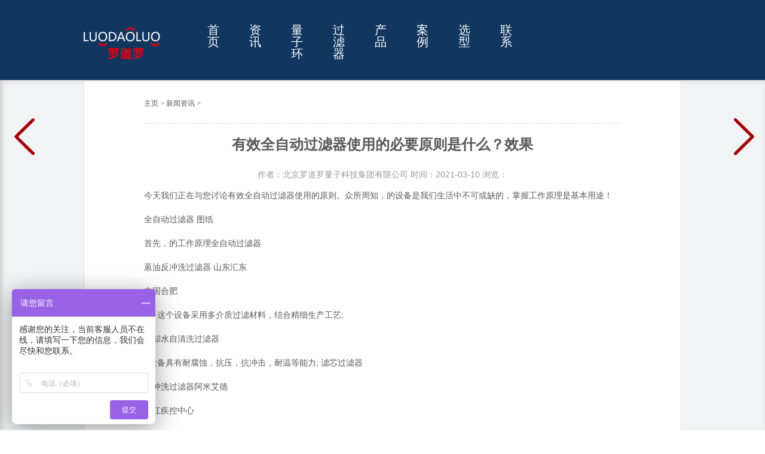

--- FILE ---
content_type: text/html
request_url: http://www.luodaoluo.com/news/886.html
body_size: 4185
content:
<!DOCTYPE html PUBLIC "-//W3C//DTD XHTML 1.0 Transitional//EN" "http://www.w3.org/TR/xhtml1/DTD/xhtml1-transitional.dtd">
<html xmlns="http://www.w3.org/1999/xhtml" style="height: 100%;border: none;padding: 0px;margin: 0px;">
    <head>
        <title>有效全自动过滤器使用的必要原则是什么？效果_北京罗道罗量子科技集团有限公司</title>
		<meta http-equiv="Content-Type" content="text/html; charset=utf-8" />
		<meta http-equiv="mobile-agent" content="format=html5; url=http://m.luodaoluo.com/view.php?aid=886" />
		<meta http-equiv="mobile-agent" content="format=xhtml; url=http://m.luodaoluo.com/view.php?aid=886" />
        <meta http-equiv="X-UA-Compatible" content="IE=10; IE=9; IE=8; IE=7;  IE=EDGE">
        <meta name="keywords" content="有效,全自动,过滤器,使,用的,必要,原则,今天," />
		<meta name="description" content="今天我们正在与您讨论有效全自动过滤器使用的原则。众所周知，高效的设备是我们生活中不可或缺的，掌握工作原理是基本用途！ 全自动过滤器 图纸 首先，高效的工作原理全自动过滤器 蒽油反冲洗过滤器 山东汇东 中国合肥 1，这个设备采用多介质过滤材料，结合精细生产工艺; 冷却水自清洗过滤器 2设备具有耐腐蚀，抗压，抗冲击，耐温等能力; 滤芯过滤器 反冲洗过滤器阿米艾德 望江疾控中心 4拦截的悬浮物将重叠并桥接，并继续过滤水中的悬浮物; 3m前置反冲洗过滤器拆装 5，无论是洗涤还是反洗设备，都可实现全自动控制和操作。简单方便; 反冲洗过滤器漏水 6。水中的悬浮固体在过滤材料的颗粒表面和絮凝体的作用下进一步净化; 自清洗过滤器加工 7，由于过滤材料它们之间有一个紧密的排列，所以水中的悬浮颗粒在通过过滤器的孔隙时有更多的机会与过滤器表面碰撞; 前置反冲洗过滤器寿命 二，高效全自动过滤器技术指标滤芯过滤器 优质自动反冲洗过滤器最低价格 1，水质：含油污水20mg/ L，悬浮固体颗粒含量20mg/ L; 全自动反冲洗过滤器制造商 岳西法院 2。水质指标：出水水质达到SY5329-94; 反冲洗过滤器适宜温度 3，处理量为2500m3 / d。 轧制油反冲洗过滤器 以上我们从两个方面分析了高效全自动过滤器的使用原则，包括设备的技术指标等，掌握这些相关知识对我们的实际操作有何作用？在以后的文章中，我们将逐" />
        <script type="text/javascript" src="//apps.bdimg.com/libs/jquery/1.4.0/jquery.min.js"></script>
		<link rel="stylesheet" href="/style/bootstrap.min.css"  type="text/css"/>
        <link rel="stylesheet" href="/style/ucom.min.css"  type="text/css"/>
        <link rel="stylesheet" href="/style/style.css"  type="text/css"/>
        <script type="text/javascript">
        $(function(){
            $(".menu li").hover(function(){
                $(this).find("div").show();
            },function(){
                $(this).find("div").hide();
            });
        });
        </script>
    </head>
<body>
<div class="topbar"><div class="wh topbar-main"><div class="dib"></div></div>
<div class="top">
    <a href='http://www.luodaoluo.com' class="left" title="北京罗道罗量子科技集团有限公司"><span class="logo"></span></a>
    <ul class="menu left">
        <li class="nav">
                <a href="http://www.luodaoluo.com" class="dropdown-toggle">首页</a>
        </li>
        <li class="nav">
        <a href='/news/' class="dropdown-toggle">资讯</a> 
        </li>          
        <li class="nav">
        <a href='/lzh/' class="dropdown-toggle">量子环</a> 
        <div style="display:none;" class="slider4">
            <ul>
            <li><a href='/lzh/#gainian'>基础概念</a></li>
            <li><a href='/lzh/#texing'>产品特性</a></li>
            <li><a href='/lzh/#fanwei'>应用范围</a></li>
            <li><a href='/lzh/#yuanli'>基础原理</a></li>
            <li><a href='/lzh/#xuanxing'>技术选型</a></li>
            <li><a href='/lzh/#anzhuang'>安装方式</a></li>
            </ul>
        </div> 
        </li>
        <li class="nav">
        <a href='/product/ziqingxi/' class="dropdown-toggle" title="自清洗过滤器">过滤器</a>
        <div style="display:none;" class="slider3">
            <ul>
            <li><a href='/product/ziqingxi/'>基础概念</a></li>
            <li><a href='/product/ziqingxi/'>产品特性</a></li>
            <li><a href='/product/ziqingxi/'>应用范围</a></li>
            <li><a href='/product/ziqingxi/'>基础原理</a></li>
            <li><a href='/product/ziqingxi/'>技术选型</a></li>
            <li><a href='/product/ziqingxi/'>安装方式</a></li>
            </ul>
        </div> 
        </li>
        <li class="nav">
        <a href='/product/' class="dropdown-toggle">产品</a>  
        <div style="display:none;" class="slider2">
<ul>
<li><a href='/product/106.html'>石英砂过滤器</a></li>
<li><a href='/product/111.html'>连续电除盐<br>E<br>D<br>I</a></li>
<li><a href='/product/123.html'>加药装置</a></li>
<li><a href='/product/118.html'>定压补水装置</a></li>
<li><a href='/product/121.html'>多介质过滤器</a></li>
<li><a href='/product/101.html'>紫外线消毒器</a></li>
<li><a href='/product/122.html'>反渗透<br>R<br>O</a></li>
<li><a href='/product/104.html'>水箱</a></li>
<li><a href='/product/103.html'>纤维束过滤器</a></li>
<li><a href='/product/102.html'>旋流除砂器</a></li>
<li><a href='/product/108.html'>全自动反冲洗过滤器</a></li>
<li><a href='/product/107.html'>软水器</a></li>
<li><a href='/product/109.html'>全程综合水处理器</a></li>
<li><a href='/product/116.html'>黄锈水过滤器</a></li>
<li><a href='/product/119.html'>袋式过滤器</a></li>
<li><a href='/product/120.html'>超滤<br>U<br>F</a></li>
<li><a href='/product/114.html'>机械过滤器</a></li>
<li><a href='/product/105.html'>手动反冲洗过滤器</a></li>
<li><a href='/product/112.html'>篮式过滤器</a></li>
<li><a href='/product/117.html'>高频电子水处理仪</a></li>
<li><a href='/product/113.html'>精密过滤器</a></li>
<li><a href='/product/110.html'>毛发过滤器</a></li>
<li><a href='/product/115.html'>活性炭过滤器</a></li>
<li><a href='/product/124.html'>手摇刷式过滤器</a></li>
</ul>
</div>
        </li>
        <li class="nav">
        <a href='/zhanhuihuigu/' class="dropdown-toggle">案例</a> 
        </li>
        <li class="nav">
        <a href='/case/' class="dropdown-toggle">选型</a>
        </li>
        <li class="nav">
        <a href='/lianxi/' class="dropdown-toggle">联系</a> 
        </li>		
    </ul>
</div>
</div>

    <div class="bg-ef clear pt1">
    <div class="main height">
        <div class="inner height">
            <div class="article-content height-main">
                <h4 class="h"><a href='http://www.luodaoluo.com/'>主页</a> > <a href='http://www.luodaoluo.com/news/'>新闻资讯</a> > </h4>
                <div class="bord-dashed"></div>
                <h5>有效全自动过滤器使用的必要原则是什么？效果</h5>
                <h6>作者：北京罗道罗量子科技集团有限公司 时间：2021-03-10 浏览：<script src="http://www.luodaoluo.com/plus/count.php?view=yes&aid=886&mid=1" type='text/javascript' language="javascript"></script></h6>
                今天我们正在与您讨论有效全自动过滤器使用的原则。众所周知，的设备是我们生活中不可或缺的，掌握工作原理是基本用途！<br />
<br />
全自动过滤器 图纸<br />
<br />
首先，的工作原理全自动过滤器<br />
<br />
蒽油反冲洗过滤器 山东汇东<br />
<br />
中国合肥<br />
<br />
1，这个设备采用多介质过滤材料，结合精细生产工艺;<br />
<br />
冷却水自清洗过滤器<br />
<br />
2设备具有耐腐蚀，抗压，抗冲击，耐温等能力; 滤芯过滤器<br />
<br />
反冲洗过滤器阿米艾德<br />
<br />
望江疾控中心<br />
<br />
4拦截的悬浮物将重叠并桥接，并继续过滤水中的悬浮物;<br />
<br />
3m前置反冲洗过滤器拆装<br />
<br />
5，无论是洗涤还是反洗设备，都可实现全自动控制和操作。简单方便;<br />
<br />
反冲洗过滤器漏水<br />
<br />
6。水中的悬浮固体在过滤材料的颗粒表面和絮凝体的作用下进一步净化;<br />
<br />
自清洗过滤器加工<br />
<br />
<br />
7，由于过滤材料它们之间有一个紧密的排列，所以水中的悬浮颗粒在通过过滤器的孔隙时有更多的机会与过滤器表面碰撞;<br />
<br />
前置反冲洗过滤器寿命<br />
<br />
二，全自动过滤器技术指标滤芯过滤器<br />
<br />
优质自动反冲洗过滤器价格<br />
<br />
1，水质：含油污水&le;20mg/ L，悬浮固体颗粒含量&le;20mg/ L;<br />
<br />
全自动反冲洗过滤器制造商<br />
<br />
岳西法院<br />
<br />
2。水质指标：出水水质达到SY5329-94;<br />
<br />
反冲洗过滤器适宜温度<br />
<br />
3，处理量为2500m3 / d。<br />
<br />
轧制油反冲洗过滤器<br />
<br />
以上我们从两个方面分析了全自动过滤器的使用原则，包括设备的技术指标等，掌握这些相关知识对我们的实际操作有何作用？在以后的文章中，我们将逐一分析它们！滤芯过滤器<br />

<p> </p>

                <div class="bord-dashed"></div>
                <span class="pull-right">
                    上一篇：<a href='http://www.luodaoluo.com/news/885.html'>全自动过滤器过滤效率和阻力介绍怎么做?</a> 下一篇：<a href='http://www.luodaoluo.com/news/887.html'>全自动过滤器欧洲的节能减排合理</a> 
                </span>
                <div class="clear"></div>
            </div>
			            <div class="link">
            	<h3>或许你会对下列产品感兴趣：</h3>
            	<div class="bord-dashed"></div>
            	<ul>
					<li><a href='http://www.luodaoluo.com/news/904.html'>自清洗过滤器延长地球的生命</a></li>
<li><a href='http://www.luodaoluo.com/news/903.html'>自清洗过滤器的使用前途瞻望</a></li>
<li><a href='http://www.luodaoluo.com/news/902.html'>全自动自清洗过滤器在生态农业的重要性</a></li>
<li><a href='http://www.luodaoluo.com/news/901.html'>全自动反冲洗过滤器过滤的不是水是杂质</a></li>
<li><a href='http://www.luodaoluo.com/news/900.html'>反冲洗过滤器调研城市污水处理率77%</a></li>
<li><a href='http://www.luodaoluo.com/news/899.html'>自清洗过滤器给企业带来丰厚利润</a></li>
<li><a href='http://www.luodaoluo.com/news/898.html'>全自动过滤器实现农村雨水过滤再利用</a></li>
<li><a href='http://www.luodaoluo.com/news/897.html'>反冲洗过滤器将污水治理进行到底</a></li>
<li><a href='http://www.luodaoluo.com/news/896.html'>自清洗过滤器让城市更具吸引力</a></li>
<li><a href='http://www.luodaoluo.com/news/895.html'>自动自清洗过滤器为您清扫水的污垢</a></li>
<li><a href='http://www.luodaoluo.com/news/894.html'>全自动自清洗过滤器治理南水北调污染仍严重</a></li>
<li><a href='http://www.luodaoluo.com/news/893.html'>全自动自清洗过滤器水处理技术革命</a></li>
<li><a href='http://www.luodaoluo.com/news/892.html'>自清洗过滤器中水回受高档住宅用户青睐</a></li>
<li><a href='http://www.luodaoluo.com/news/891.html'>自清洗过滤器分析北京水资源极度短缺</a></li>
<li><a href='http://www.luodaoluo.com/news/890.html'>全自动自清洗过滤器治污的有效应用</a></li>

            	</ul>
            	<div class="clear"></div>
            </div>
        </div>
    </div>
</div>
<div class="footer mt20 pb10">
<div class="files pt20">
<div class="icp-b">
<i>Copyright © 2014-2023 北京罗道罗量子科技集团有限公司 ｜<a href="https://beian.miit.gov.cn/" rel="nofollow" target="_blank">京ICP备13004205号-15</a></i><br>
主营：<a href="http://www.luodaoluo.com" title="罗道罗自清洗过滤器">自清洗过滤器</a> <a href="http://www.luodaoluo.com" title="罗道罗全自动过滤器">全自动过滤器</a> <a href="http://www.luodaoluo.com" title="罗道罗管道过滤器">管道过滤器</a> <a href="http://www.luodaoluo.com" title="罗道罗反冲洗过滤器">反冲洗过滤器</a> <a href="http://www.luodaoluo.com" title="罗道罗量子环">量子环</a>
</div>
</div>
</div>
<script>
var _hmt = _hmt || [];
(function() {
  var hm = document.createElement("script");
  hm.src = "https://hm.baidu.com/hm.js?5ce1343523b6742fca8388f605f54ff0";
  var s = document.getElementsByTagName("script")[0]; 
  s.parentNode.insertBefore(hm, s);
})();
</script>
<a class="prev" href="http://www.luodaoluo.com/news/885.html "></a>
<a class="next" href="http://www.luodaoluo.com/news/887.html "></a>
</body>
</html>



--- FILE ---
content_type: text/css
request_url: http://www.luodaoluo.com/style/ucom.min.css
body_size: 19210
content:
.clearfix{*zoom:1;}.clearfix:before,.clearfix:after{display:table;content:"";line-height:0;}
.clearfix:after{clear:both;}
.hide-text{font:0/0 a;color:transparent;text-shadow:none;background-color:transparent;border:0;}
.input-block-level{display:block;width:100%;min-height:30px;-webkit-box-sizing:border-box;-moz-box-sizing:border-box;box-sizing:border-box;}
article,aside,details,figcaption,figure,footer,header,hgroup,nav,section{display:block;}
audio,canvas,video{display:inline-block;*display:inline;*zoom:1;}
audio:not([controls]){display:none;}
html{font-size:100%;-webkit-text-size-adjust:100%;-ms-text-size-adjust:100%;}
a:focus{outline:thin dotted #333;outline:5px auto -webkit-focus-ring-color;outline-offset:-2px;}
a:hover,a:active{outline:0;color:#2c2c2c;}
sub,sup{position:relative;font-size:75%;line-height:0;vertical-align:baseline;}
sup{top:-0.5em;}
sub{bottom:-0.25em;}
img{vertical-align:middle;border:0;-ms-interpolation-mode:bicubic;}
#map_canvas img,.google-maps img{max-width:none;}
button,input,select,textarea{margin:0;font-size:100%;vertical-align:middle;}
button,input{*overflow:visible;line-height:normal;}
button::-moz-focus-inner,input::-moz-focus-inner{padding:0;border:0;}
button,html input[type="button"],input[type="reset"],input[type="submit"]{-webkit-appearance:button;cursor:pointer;}
input[type="search"]{-webkit-box-sizing:content-box;-moz-box-sizing:content-box;box-sizing:content-box;-webkit-appearance:textfield;}
input[type="search"]::-webkit-search-decoration,input[type="search"]::-webkit-search-cancel-button{-webkit-appearance:none;}
textarea{overflow:auto;vertical-align:top;}
.nav{margin-left:0;margin-bottom:20px;list-style:none;}
.nav>li>a{display:block;}
.nav>li>a:hover{text-decoration:none;background-color:#eeeeee;}
.nav>.pull-right{float:right;}
.nav-header{display:block;padding:3px 15px;font-size:11px;font-weight:bold;line-height:20px;color:#999999;text-shadow:0 1px 0 rgba(255, 255, 255, 0.5);text-transform:uppercase;}
.nav li+.nav-header{margin-top:9px;}
.nav-list{padding-left:15px;padding-right:15px;margin-bottom:0;}
.nav-list>li>a,.nav-list .nav-header{margin-left:-15px;margin-right:-15px;text-shadow:0 1px 0 rgba(255, 255, 255, 0.5);}
.nav-list>li>a{padding:3px 15px;}
.nav-list>.active>a,.nav-list>.active>a:hover{color:#ffffff;text-shadow:0 -1px 0 rgba(0, 0, 0, 0.2);background-color:#0088cc;}
.nav-list [class^="icon-"],.nav-list [class*=" icon-"]{margin-right:2px;}
.nav-list .divider{*width:100%;height:1px;margin:9px 1px;*margin:-5px 0 5px;overflow:hidden;background-color:#e5e5e5;border-bottom:1px solid #ffffff;}
.nav-tabs,.nav-pills{*zoom:1;}.nav-tabs:before,.nav-pills:before,.nav-tabs:after,.nav-pills:after{display:table;content:"";line-height:0;}
.nav-tabs:after,.nav-pills:after{clear:both;}
.nav-tabs>li,.nav-pills>li{float:left;}
.nav-tabs>li>a,.nav-pills>li>a{padding-right:12px;padding-left:12px;margin-right:2px;line-height:14px;}
.nav-tabs{border-bottom:1px solid #ddd;}
.nav-tabs>li{margin-bottom:-1px;}
.nav-tabs>li>a{padding-top:8px;padding-bottom:8px;line-height:20px;border:1px solid transparent;-webkit-border-radius:4px 4px 0 0;-moz-border-radius:4px 4px 0 0;border-radius:4px 4px 0 0;}.nav-tabs>li>a:hover{border-color:#eeeeee #eeeeee #dddddd;}
.nav-tabs>.active>a,.nav-tabs>.active>a:hover{color:#555555;background-color:#ffffff;border:1px solid #ddd;border-bottom-color:transparent;cursor:default;}
.nav-pills>li>a{padding-top:8px;padding-bottom:8px;margin-top:2px;margin-bottom:2px;-webkit-border-radius:5px;-moz-border-radius:5px;border-radius:5px;}
.nav-pills>.active>a,.nav-pills>.active>a:hover{color:#ffffff;background-color:#0088cc;}
.nav-stacked>li{float:none;}
.nav-stacked>li>a{margin-right:0;}
.nav-tabs.nav-stacked{border-bottom:0;}
.nav-tabs.nav-stacked>li>a{border:1px solid #ddd;-webkit-border-radius:0;-moz-border-radius:0;border-radius:0;}
.nav-tabs.nav-stacked>li:first-child>a{-webkit-border-top-right-radius:4px;-moz-border-radius-topright:4px;border-top-right-radius:4px;-webkit-border-top-left-radius:4px;-moz-border-radius-topleft:4px;border-top-left-radius:4px;}
.nav-tabs.nav-stacked>li:last-child>a{-webkit-border-bottom-right-radius:4px;-moz-border-radius-bottomright:4px;border-bottom-right-radius:4px;-webkit-border-bottom-left-radius:4px;-moz-border-radius-bottomleft:4px;border-bottom-left-radius:4px;}
.nav-tabs.nav-stacked>li>a:hover{border-color:#ddd;z-index:2;}
.nav-pills.nav-stacked>li>a{margin-bottom:3px;}
.nav-pills.nav-stacked>li:last-child>a{margin-bottom:1px;}
.nav-tabs .dropdown-menu{-webkit-border-radius:0 0 6px 6px;-moz-border-radius:0 0 6px 6px;border-radius:0 0 6px 6px;}
.nav-pills .dropdown-menu{-webkit-border-radius:6px;-moz-border-radius:6px;border-radius:6px;}
.nav .dropdown-toggle .caret{border-top-color:#0088cc;border-bottom-color:#0088cc;margin-top:6px;}
.nav .dropdown-toggle:hover .caret{border-top-color:#005580;border-bottom-color:#005580;}
.nav-tabs .dropdown-toggle .caret{margin-top:8px;}
.nav .active .dropdown-toggle .caret{border-top-color:#fff;border-bottom-color:#fff;}
.nav-tabs .active .dropdown-toggle .caret{border-top-color:#555555;border-bottom-color:#555555;}
.nav>.dropdown.active>a:hover{cursor:pointer;}
.nav-tabs .open .dropdown-toggle,.nav-pills .open .dropdown-toggle,.nav>li.dropdown.open.active>a:hover{color:#ffffff;background-color:#999999;border-color:#999999;}
.nav li.dropdown.open .caret,.nav li.dropdown.open.active .caret,.nav li.dropdown.open a:hover .caret{border-top-color:#ffffff;border-bottom-color:#ffffff;opacity:1;filter:alpha(opacity=100);}
.tabs-stacked .open>a:hover{border-color:#999999;}
.tabbable{*zoom:1;}.tabbable:before,.tabbable:after{display:table;content:"";line-height:0;}
.tabbable:after{clear:both;}
.tab-content{overflow:auto;}
.tabs-below>.nav-tabs,.tabs-right>.nav-tabs,.tabs-left>.nav-tabs{border-bottom:0;}
.tab-content>.tab-pane,.pill-content>.pill-pane{display:none;}
.tab-content>.active,.pill-content>.active{display:block;}
.tabs-below>.nav-tabs{border-top:1px solid #ddd;}
.tabs-below>.nav-tabs>li{margin-top:-1px;margin-bottom:0;}
.tabs-below>.nav-tabs>li>a{-webkit-border-radius:0 0 4px 4px;-moz-border-radius:0 0 4px 4px;border-radius:0 0 4px 4px;}.tabs-below>.nav-tabs>li>a:hover{border-bottom-color:transparent;border-top-color:#ddd;}
.tabs-below>.nav-tabs>.active>a,.tabs-below>.nav-tabs>.active>a:hover{border-color:transparent #ddd #ddd #ddd;}
.tabs-left>.nav-tabs>li,.tabs-right>.nav-tabs>li{float:none;}
.tabs-left>.nav-tabs>li>a,.tabs-right>.nav-tabs>li>a{min-width:74px;margin-right:0;margin-bottom:3px;}
.tabs-left>.nav-tabs{float:left;margin-right:19px;border-right:1px solid #ddd;}
.tabs-left>.nav-tabs>li>a{margin-right:-1px;-webkit-border-radius:4px 0 0 4px;-moz-border-radius:4px 0 0 4px;border-radius:4px 0 0 4px;}
.tabs-left>.nav-tabs>li>a:hover{border-color:#eeeeee #dddddd #eeeeee #eeeeee;}
.tabs-left>.nav-tabs .active>a,.tabs-left>.nav-tabs .active>a:hover{border-color:#ddd transparent #ddd #ddd;*border-right-color:#ffffff;}
.tabs-right>.nav-tabs{float:right;margin-left:19px;border-left:1px solid #ddd;}
.tabs-right>.nav-tabs>li>a{margin-left:-1px;-webkit-border-radius:0 4px 4px 0;-moz-border-radius:0 4px 4px 0;border-radius:0 4px 4px 0;}
.tabs-right>.nav-tabs>li>a:hover{border-color:#eeeeee #eeeeee #eeeeee #dddddd;}
.tabs-right>.nav-tabs .active>a,.tabs-right>.nav-tabs .active>a:hover{border-color:#ddd #ddd #ddd transparent;*border-left-color:#ffffff;}
.nav>.disabled>a{color:#999999;}
.nav>.disabled>a:hover{text-decoration:none;background-color:transparent;cursor:default;}
table{max-width:100%;background-color:transparent;border-collapse:collapse;border-spacing:0;}
.table{width:100%;margin-bottom:20px;}.table th,.table td{padding:8px;line-height:20px;text-align:left;vertical-align:top;border-top:1px solid #dddddd;}
.table th{font-weight:bold;}
.table thead th{vertical-align:bottom;}
.table caption+thead tr:first-child th,.table caption+thead tr:first-child td,.table colgroup+thead tr:first-child th,.table colgroup+thead tr:first-child td,.table thead:first-child tr:first-child th,.table thead:first-child tr:first-child td{border-top:0;}
.table tbody+tbody{border-top:2px solid #dddddd;}
.table-condensed th,.table-condensed td{padding:4px 5px;}
.table-bordered{border:1px solid #dddddd;border-collapse:separate;*border-collapse:collapse;border-left:0;-webkit-border-radius:4px;-moz-border-radius:4px;border-radius:4px;}.table-bordered th,.table-bordered td{border-left:1px solid #dddddd;}
.table-bordered caption+thead tr:first-child th,.table-bordered caption+tbody tr:first-child th,.table-bordered caption+tbody tr:first-child td,.table-bordered colgroup+thead tr:first-child th,.table-bordered colgroup+tbody tr:first-child th,.table-bordered colgroup+tbody tr:first-child td,.table-bordered thead:first-child tr:first-child th,.table-bordered tbody:first-child tr:first-child th,.table-bordered tbody:first-child tr:first-child td{border-top:0;}
.table-bordered thead:first-child tr:first-child th:first-child,.table-bordered tbody:first-child tr:first-child td:first-child{-webkit-border-top-left-radius:4px;border-top-left-radius:4px;-moz-border-radius-topleft:4px;}
.table-bordered thead:first-child tr:first-child th:last-child,.table-bordered tbody:first-child tr:first-child td:last-child{-webkit-border-top-right-radius:4px;border-top-right-radius:4px;-moz-border-radius-topright:4px;}
.table-bordered thead:last-child tr:last-child th:first-child,.table-bordered tbody:last-child tr:last-child td:first-child,.table-bordered tfoot:last-child tr:last-child td:first-child{-webkit-border-radius:0 0 0 4px;-moz-border-radius:0 0 0 4px;border-radius:0 0 0 4px;-webkit-border-bottom-left-radius:4px;border-bottom-left-radius:4px;-moz-border-radius-bottomleft:4px;}
.table-bordered thead:last-child tr:last-child th:last-child,.table-bordered tbody:last-child tr:last-child td:last-child,.table-bordered tfoot:last-child tr:last-child td:last-child{-webkit-border-bottom-right-radius:4px;border-bottom-right-radius:4px;-moz-border-radius-bottomright:4px;}
.table-bordered caption+thead tr:first-child th:first-child,.table-bordered caption+tbody tr:first-child td:first-child,.table-bordered colgroup+thead tr:first-child th:first-child,.table-bordered colgroup+tbody tr:first-child td:first-child{-webkit-border-top-left-radius:4px;border-top-left-radius:4px;-moz-border-radius-topleft:4px;}
.table-bordered caption+thead tr:first-child th:last-child,.table-bordered caption+tbody tr:first-child td:last-child,.table-bordered colgroup+thead tr:first-child th:last-child,.table-bordered colgroup+tbody tr:first-child td:last-child{-webkit-border-top-right-radius:4px;border-top-right-radius:4px;-moz-border-radius-topright:4px;}
.table-striped tbody tr:nth-child(odd) td,.table-striped tbody tr:nth-child(odd) th{background-color:#f9f9f9;}
.table-hover tbody tr:hover td,.table-hover tbody tr:hover th{background-color:#f5f5f5;}
table td[class*="span"],table th[class*="span"],.row-fluid table td[class*="span"],.row-fluid table th[class*="span"]{display:table-cell;float:none;margin-left:0;}
.table td.span1,.table th.span1{float:none;width:44px;margin-left:0;}
.table td.span2,.table th.span2{float:none;width:124px;margin-left:0;}
.table td.span3,.table th.span3{float:none;width:204px;margin-left:0;}
.table td.span4,.table th.span4{float:none;width:284px;margin-left:0;}
.table td.span5,.table th.span5{float:none;width:364px;margin-left:0;}
.table td.span6,.table th.span6{float:none;width:444px;margin-left:0;}
.table td.span7,.table th.span7{float:none;width:524px;margin-left:0;}
.table td.span8,.table th.span8{float:none;width:604px;margin-left:0;}
.table td.span9,.table th.span9{float:none;width:684px;margin-left:0;}
.table td.span10,.table th.span10{float:none;width:764px;margin-left:0;}
.table td.span11,.table th.span11{float:none;width:844px;margin-left:0;}
.table td.span12,.table th.span12{float:none;width:924px;margin-left:0;}
.table tbody tr.success td{background-color:#dff0d8;}
.table tbody tr.error td{background-color:#f2dede;}
.table tbody tr.warning td{background-color:#fcf8e3;}
.table tbody tr.info td{background-color:#d9edf7;}
.table-hover tbody tr.success:hover td{background-color:#d0e9c6;}
.table-hover tbody tr.error:hover td{background-color:#ebcccc;}
.table-hover tbody tr.warning:hover td{background-color:#faf2cc;}
.table-hover tbody tr.info:hover td{background-color:#c4e3f3;}
body{margin:0;padding:0;background-color:#ffffff;font-family:"Tahoma","微软雅黑",'Arial',"宋体";font-size:14px;color:#595959;}
h1,h2,h3,h4,h5,h6{font-family:"微软雅黑",'Arial',"宋体";}
h1{font-size:26px;}
h2{font-size:18px;}
.type a{font-weight:none;}
.h:link{color:#595959;text-decoration:none;}
.h:visited{color:#595959;text-decoration:none;}
.h:hover{text-decoration:none;color:#aa0014;}
.h:active{color:#aa0014;text-decoration:none;}
.w{font-weight:bold;}
.menu{font-family:"微软雅黑",'Arial',"宋体";}.menu .active{padding:0;background:none;}.menu .active .w:visited{color:#058AC2;text-decoration:none;}
.w:link{color:#595959;text-decoration:none;}
.w:visited{color:#595959;text-decoration:none;}
.w:hover{text-decoration:none;color:#058AC2;}
.w:active{color:#058AC2;text-decoration:none;}
.f:link,.f:visited{color:#595959;text-decoration:none;}
.f:hover,.f:active{color:#d7d7d7;text-decoration:none;}
.t:link{color:#595959;text-decoration:none;}
.t:visited{color:#595959;text-decoration:none;}
.t:hover{color:#ffffff;}
.t:active{color:#CCCCCC;}
ul{margin:0;}ul li{list-style-type:none;}
i,em,cite{font-style:normal;}
a,a:hover{text-decoration:none;}
.bottn,.bottn-waring,bottn-white,.bottn-dashed{background-color:#4482d5;text-align:center;color:#fff;border-radius:4px;-webkit-border-radius:4px;-moz-border-radius:4px;}.bottn a,.bottn-waring a,bottn-white a,.bottn-dashed a{text-decoration:none;}
.bottn-waring{background-color:#ff8400;}
.bottn-white{background-color:#f9f9f9;border:1px solid #eee;color:#08c;}
.bottn:hover,.bottn-waring:hover,.bottn-white:hover{color:#fff;background-color:#246ac7;text-decoration:none;cursor:pointer;}
.bottn-waring:hover{background-color:#e35700;}
.bottn-white:hover{color:#053852;background-color:#f9f9f9;}
.bottn-dashed{border:1px dashed #d6d6d6;background-color:#fafafa;color:#676767;}
.bottn-dashed:hover{background-color:#4482d5;color:#fff;}
.hr{border-bottom:1px solid #c9c9c9;display:block;height:0px;box-shadow:0px 0px 2px #fff;}
.shadow{box-shadow:-5px 5px 8px #cccccc;}
.main{width:1000px;margin:auto;paddincontact-supg:0;}
.dashed{height:0;border:1px #999 dashed;}
.red{color:#ee5f5b;}.red a{color:#ee5f5b;}
.tab-pane{display:none;}
.active{display:block;}
.circle li{list-style-type:disc;margin-left:18px;}
.sendcloud .ad,.jkbao .ad,.hk .ad{width:947px;margin:auto;height:415px;background-image:url(img/sendcloud-ad.png);overflow:hidden;background-repeat:no-repeat;vertical-align:middle;}
.sendcloud .log-btn{width:232px;height:53px;background-image:url(img/sendcloud-log.png);display:block;}
.sendcloud .sendcloud-console{width:918px;height:276px;background-image:url(img/sendcloud-console.png);display:block;}
.hk .ad{width:100%;background:url(img/hk-ad.jpg) top center;height:366px;display:block;}
.gamecloud .ad{width:100%;background:url(img/gamecloud-ad.jpg) top center;height:347px;display:block;}
.gamedeve{background-color:#ededed;}.gamedeve .ad{width:100%;background:url(img/gamedeve-ad.png) top center;height:461px;display:block;}
.jkbao{background-color:#c0e8fb;padding-bottom:50px;}.jkbao .ad{width:1000px;background-image:url(img/jkb-ad.jpg);}
.jkbao .main{background-color:#fff;border-radius:6px;padding:20px 60px;border:1px #ddd solid;}
.jkbao h1{color:#2a9cda;font-size:18px;}
.jkbao li{line-height:30px;}
.jkbao .icon-tel-bu,.jkbao .icon-qq-bu{vertical-align:middle;}
.text{line-height:25px;text-indent:2em;padding-bottom:20px;}
.org{color:#ffa800;}
.bule{color:#186fc4;}
.icon-hot{width:14px;height:25px;display:inline-block;background-image:url(img/imgmap.png);background-position:-104px -19px;vertical-align:text-bottom;}
.hk{background-color:#e9eaeb;}.hk .hgc-text{width:515px;padding:20px;display:inline-block;}
.hk .map{width:401px;height:346px;display:inline-block;margin:20px;background:url(img/mao_dongnanya.png);}
.hk .date-img{width:357px;height:262px;margin:20px;background:url(img/zhu_8.png);display:inline-block;}
.hk .date-text{width:498px;padding:20px;display:inline-block;line-height:200px;}
.icon-hk-1,.icon-hk-2,.icon-hk-3{width:25px;height:25px;background-image:url(img/hk-img.png);background-position:0px -123px;display:inline-block;vertical-align:middle;}
.icon-hk-2{background-position:-31px -123px;}
.icon-hk-3{background-position:-62px -123px;}
.hk-act{width:1000px;margin:0 auto;padding:50px 0;}.hk-act .icon-gift{width:112px;height:114px;display:inline-block;background-image:url(img/hk-img.png);background-position:0px 0px;vertical-align:bottom;}
.hk-act .gift-text{width:830px;padding-left:50px;display:inline-block;}.hk-act .gift-text li{padding-bottom:10px;margin-bottom:10px;font-size:24px;line-height:30px;border-bottom:1px #999 dashed;}
.link_con{width:1000px;height:1px;background-image:url(img/line_content.png);display:inline-block;}
.gamecloud-main{width:860px;margin:0 auto;border-radius:6px;-webkit-border-radius:6px;-moz-border-radius:6px;-webkit-box-shadow:0 3px 7px rgba(0, 0, 0, 0.3);-moz-box-shadow:0 3px 7px rgba(0, 0, 0, 0.3);box-shadow:0 3px 7px rgba(0, 0, 0, 0.3);position:relative;}.gamecloud-main .robe1,.gamecloud-main .robe2{width:93px;height:100px;background-image:url(img/hk-img.png);background-position:-134px 0px;position:absolute;top:184px;left:-69px;}
.gamecloud-main .robe2{width:126px;height:215px;background-position:-374px 0px;top:704px;left:783px;}
.gamecloud-main .title{width:860px;height:113px;line-height:113px;background-image:url(img/titile-bg-gamecloud.png);text-align:center;font-size:35px;color:#383838;font-weight:normal;}
.gamecloud-main h2{width:720px;padding:0 10px;margin:0px 60px;border-bottom:#c4c4c4 1px solid;font-size:25px;margin-top:50px;color:#666666;font-weight:normal;}
.gamecloud-text,.gamedeve-text{width:740px;margin:0px 60px;}.gamecloud-text li,.gamedeve-text li{padding:0 20px;border-bottom:#dcdcdc 1px dashed;font-size:16px;line-height:40px;}
.gamecloud-footer{width:860px;height:361px;background-image:url(img/footer-bg-gamecloud.png);}.gamecloud-footer .text{font-size:25px;color:#ffffff;text-align:center;margin-top:200px;padding-bottom:0;text-indent:0;}
.gamecloud-footer .countdown{width:234px;height:59px;background-image:url(img/hk-img.png);background-position:0px -155px;margin:10px auto;}.gamecloud-footer .countdown .days,.gamecloud-footer .countdown .hours,.gamecloud-footer .countdown .minutes,.gamecloud-footer .countdown .seconds{width:45px;display:inline-block;text-align:right;padding-top:20px;padding-right:10px;}.gamecloud-footer .countdown .days .number,.gamecloud-footer .countdown .hours .number,.gamecloud-footer .countdown .minutes .number,.gamecloud-footer .countdown .seconds .number{font-size:32px;}
.gamecloud-footer .statement,.gamedeve .statement{width:740px;margin:0px 60px;font-size:16px;margin-top:40px;}
.gamedeve .main{width:900px;margin:0 auto;position:relative;}.gamedeve .main .ucloud-logo,.gamedeve .main .jkb-logo,.gamedeve .main .td-logo,.gamedeve .main .qt-logo,.gamedeve .main .jp-logo,.gamedeve .main .pl-logo{width:118px;height:118px;background-image:url(img/hk-img.png);background-position:-1px -378px;top:-100px;left:0px;position:absolute;}
.gamedeve .main .jkb-logo{top:-120px;left:150px;background-position:-122px -380px;}
.gamedeve .main .td-logo{top:-140px;left:300px;background-position:-242px -380px;}
.gamedeve .main .qt-logo{top:-160px;left:450px;background-position:-366px -380px;}
.gamedeve .main .jp-logo{top:-180px;left:600px;background-position:-1px -258px;}
.gamedeve .main .pl-logo{top:-200px;left:750px;background-position:-122px -258px;}
.gamedeve .main .gamedeve-icon{width:176px;height:178px;background-image:url(img/gamedeve-icon.png);position:absolute;top:-35px;left:670px;}
.gamedeve .main h2{width:720px;padding:50px 10px 20px 10px;margin:0px 60px;border-bottom:#c4c4c4 1px solid;font-size:35px;color:#383838;font-weight:normal;text-align:center;}
.gamedeve-text .f18{font-size:18px;}
.topbar{background-color:#11365f;height:134px;}.topbar .topbar-main{width:1000px;text-align:right;margin:0 auto;line-height:26px;font-size:12px;}
.top{width:1000px;margin:auto;height:104px;}
.top .logo{width:167px;height:55px;background-image:url(logo.png);overflow:hidden;background-repeat:no-repeat;vertical-align:top;display:inline-block;margin: 15px 15px 0 0;}
.top a .solgan{height:64px;display:inline-block;color:#333;line-height:88px;}
.h a:link{color:#595959;text-decoration:none;}
.h a:visited{color:#595959;text-decoration:none;}
.h a:hover{text-decoration:none;color:#08c;}
.h a:active{color:#595959;text-decoration:none;}
.wh{color:#ddd;}.wh a:link{color:#ddd;text-decoration:none;}
.wh a:visited{color:#ddd;text-decoration:none;}
.wh a:hover{text-decoration:none;color:#fff;}
.wh a:active{color:#ddd;text-decoration:underline;}
.c:link{color:#313131;text-decoration:none;}
.c:visited{color:#313131;text-decoration:none;}
.c:hover{color:#a3a3a3;}
.c:active{color:#CCCCCC;}
.menu{padding:0;height:104px;margin:0;display:inline-block;position:relative;}
.menu .nav{height:64px;margin:0;padding:0;display:inline-block;font-size:20px;float:left;width:50px;padding:10px}
.menu .nav a{padding:0 15px;color:#fff;height:64px;width:30px;display:inline-block;}
.menu .nav-beian{font-size:14px;}.menu .nav-beian a{color:#08c;}
.menu .nav:hover,.menu .active{background-color:#0f1929;height:84px;border-radius: 4px;}.menu .nav:hover>a,.menu .active>a{height:64px;display:inline-block;color:#38e8ff;}
.sub_nav{width:275px;background:url(img/com/About-Ucloud_nav.gif) repeat-y;height:auto;border:#dedcdc 1px solid;border-bottom:none;margin:20px 10px 10px 0px;border-radius:10px;}
.sub_nav>ul{width:275px;padding:0px;margin:0px;}
.sub_nav>ul>li{width:255px;height:30px;line-height:30px;border-bottom:#dedcdc 1px solid;text-align:center;padding:0px;margin-left:10px;list-style-type:none;}.sub_nav>ul>li a{color:#313131;text-decoration:none;}.sub_nav>ul>li a:hover{color:#6b4211;background-color:#f6f7f7;}
.top .dropdown-menu{top:62px;-webkit-border-radius:0px;-moz-border-radius:0px;border-radius:0px;border:#dadada 1px solid;padding:5px 20px;position:absolute;}.top .dropdown-menu li{height:40px;line-height:40px;}
.top .dropdown-menu li>a{padding:0px 20px;line-height:40px;display:inline-block;font-size:14px;color:#404a58;}
.top .dropdown-menu li>a:hover{background:none;color:#0088cc;}
.top .dropdown-menu .xt{width:80px;font-size:14px;color:#999;display:inline-block;}
.top .dropdown-menu:after{content:'';display:inline-block;border-left:6px solid transparent;border-right:6px solid transparent;border-bottom:6px solid #f5f5f4;position:absolute;top:-6px;left:40px;}
.top .menu li ul li{margin-right:0;}
.top .nav-product .dropdown-menu{left:71px!important;}
.top .nav-case .dropdown-menu{left:189px!important;}
.top .nav-mdsh .dropdown-menu{left:416px!important;}
.top .nav-support .dropdown-menu{left:293px!important;}
.top .nav-about .dropdown-menu{left:397px!important;}
.top .nav-line{width:0px;height:24px;border-right:1px solid #ddd;float:left;margin:20px 0;}
.hover-menu{padding:auto!important;height:auto!important;}
.ad{padding:0;width:1000px;height:346px;position:relative;margin:0 auto;z-index:99;}.ad .ad-ca{width:100%;background:url(img/ad-pc.jpg) top center;height:346px;display:block;cursor:default;}
.ad .ad-case{width:100%;background:url(img/banner2.jpg) top center;height:346px;display:block;}
.ad .ad-qtestin{width:100%;background:url(img/ad-qt.jpg) top center;height:346px;display:block;}
.ad .ad-jkb{width:100%;background:#32a2cc url(img/ad-jkb.jpg) no-repeat top center;height:346px;display:block;}
.ad .ad-umem{width:100%;background:#029ec6 url(img/umem.png) no-repeat top center;height:346px;display:block;}
.ad .ad-ecshop{width:100%;background:#029ec6 url(img/ecshop/banner_11.jpg) no-repeat top center;height:346px;display:block;}
.ad .ad-hk{width:100%;background:url(img/banner3.jpg) no-repeat top center;height:346px;display:block;}
.ad .ad-deve{width:100%;background:url(img/banner1.jpg) no-repeat top center;height:346px;display:block;}
.ad .ad-game{width:100%;background:url(img/banner4.jpg) no-repeat top center;height:346px;display:block;}
.ad .carousel-indicators li{width:15px;height:15px;border-radius:7px;cursor:pointer;background-color:rgba(145, 144, 144, 0.8);}
.ad .carousel-indicators .active{background-color:#fff;}
.mask{width:245px;margin:0 auto;position:absolute;bottom:50px;right:50%;margin-right:-500px;}.mask .login{width:220px;height:240px;background-image:url(img/login_bder.png);padding:8px;}
.mask .reg{height:45px;line-height:45px;color:#fff;}.mask .reg .botton{width:200px;display:inline-block;background-color:#4482d5;}
.mask .reg .botton:hover{background-color:#629eee;}
.login-bg{width:220px;height:240px;background-color:#eaeaea;}.login-bg .input-acc{width:168px;border-radius:0px;}
.login-bg .input-yzm{width:60px;border-radius:0px;}
.login-bg .login-yzm img{height:28px;vertical-align:top;}
.login-bg .btn-login{width:180px;height:30px;font-size:16px;display:block;}
.login-foot{width:90px;display:inline-block;}
.mask-btn{height:100px;width:760px;display:inline-block;}
.mask-log{width:236px;height:300px;display:inline-block;right:50%;margin-right:-500px;}
.carousel-control{top:50%;width:20px;height:20px;margin-top:-20px;font-size:30px;line-height:15px;}
.height20{height:20px;}
.left-main,.right-main{min-width:450px;max-width:450px;width:450px;min-height:160px;height:auto;display:inline-block;position:relative;}
.weibo{background-position:0px -22px;}
.weixin{background-position:-26px -22px;}
.weibo:hover{background-position:-52px -22px;}
.weixin:hover{background-position:-78px -22px;}
.icon-qq-wh,.icon-tel-wh,.icon-qq-bu,.icon-em-bu,.icon-tel-bu,.icon-weibo{width:25px;height:18px;display:inline-block;background-image:url(img/imgmap.png);}
.icon-qq-wh{background-position:2px 0px;}
.icon-tel-wh{background-position:-26px 0px;}
.icon-qq-bu{background-position:-51px 0px;vertical-align:top;}
.icon-tel-bu{background-position:-72px 0px;vertical-align:top;}
.icon-weibo{background-position:-139px 0px;}
.icon-em-bu{background-position:-190px 0px;}
.gg li{height:26px;line-height:26px;}
.gg-sort{width:50px;text-align:left;display:inline-block;}
.gg-title{width:320px;height:30px;text-align:left;display:inline-block;overflow:hidden;}
.gg-time{width:90px;text-align:right;display:inline-block;color:#999;}
.sh li{height:45px;line-height:45px;}
.icon-mian,.icon-kuai,.icon-duo,.icon-quan,.icon-zhuan{width:38px;height:45px;background-image:url(img/imgmap.png);display:inline-block;vertical-align:middle;}
.icon-mian{background-position:0px -53px;}
.icon-kuai{background-position:-86px -53px;}
.icon-duo{background-position:-128px -53px;}
.icon-quan{background-position:-43px -53px;}
.icon-zhuan{background-position:-170px -53px;}
.sh-title{width:225px;text-align:left;font-size:14px;display:inline-block;overflow:hidden;margin-bottom:10px;}
.qq-time,.weixin-ss,.tel-time{width:113px;height:20px;background-color:#fff;border:1px solid #bbb;position:absolute;right:-40px;top:-60px;color:#565656;padding:10px 20px;font-size:12px;border-radius:6px;-webkit-border-radius:6px;-moz-border-radius:6px;display:none;}.qq-time .down-caret,.weixin-ss .down-caret,.tel-time .down-caret{width:0;height:0;border-top:8px #bbb solid;border-left:8px solid transparent;border-right:8px solid transparent;vertical-align:middle;margin-top:0px;margin-left:25px;}
.qq-time{width:155px;right:10px;height:90px;top:-130px;margin-top:0px;}
.weixin-ss{width:62px;height:62px;top:-100px;right:10px;z-index:1000;}
.weixin-ss .ss{width:62px;height:62px;background-image:url(/image/img/erweima.jpg);}
.weixin-ss .down-caret{margin-top:10px;}
.bg-ef{background-color:#f2f3f5;box-shadow:3px 0px 9px #c9c9c9 inset;}.bg-ef .prod{padding-bottom:40px;}
.icon-host,.icon-disk,.icon-mem,.icon-db,.icon-cdn,.icon-lb{width:92px;height:73px;background-image:url(/image/img/icon-prod.png);vertical-align:top;margin-top:8px;margin-bottom:20px;margin-left:57px;display:block;}
.icon-host{background-position:0px 0px;}
.icon-disk{background-position:0px -149px;}
.icon-mem{background-position:0px -227px;}
.icon-db{background-position:0px -74px;}
.icon-cdn{background-position:0px -375px;}
.icon-lb{background-position:0px -300px;}
.prod-name,.prod-description{width:217px;display:block;}
.prod-name{font-size:18px;line-height:50px;text-align:center;width:200px;}
.btn-line{width:2px;height:38px;background:url(..img/console_icon.png) #4482d5 center;background-position:0px -125px;display:inline-block;margin:11px 0px;}
.btn-prod-left,.btn-prod-right{background-color:#4482d5;width:107px;display:inline-block;border-radius:5px 0px 0px 5px;-webkit-border-radius:5px 0px 0px 5px;-moz-border-radius:5px 0px 0px 5px;line-height:38px;color:#fff;text-align:center;font-size:16px;cursor:pointer;margin:11px 0px;}
.btn-prod-right{border-radius:0px 5px 5px 0px;-webkit-border-radius:0px 5px 5px 0px5;-moz-border-radius:0px 5px 5px 0px;}
.btn-prod-left:hover,.btn-prod-right:hover{background-color:#246ac7;color:#fff;}
.btn-prod{width:217px;border-radius:5px;-webkit-border-radius:5px;-moz-border-radius:5px;}
.case li{display:inline-block;padding:5px 20px;font-size:20px;}
.case .active{border-bottom:2px #aa0014 solid;color:#aa0014;}
.case-left{width:320px;padding-right:70px;display:inline-block;}.case-left .case-talk,.case-left .case-id{line-height:28px;font-size:16px;}
.case-icon{overflow:hidden;height:200px;}
.case-icon .case-logo{padding-left:25px;overflow:hidden;}
.case-icon ul{list-style:none;overflow:hidden;width:100%;height:200px;}
.case-icon .case-logo li{background-color:#fff;box-shadow:0px 3px 5px #ddd;margin-bottom:15px;float:left;margin-left:20px;overflow:hidden;border-radius:15px;}
.case-icon .case-logo li img{width:195px;height:195px;}
.jbian{width:1000PX;height:100px;background-image:url(img/jbian.png);display:block;}.jbian .try{font-size:26px;width:435px;padding-right:70px;text-align:right;display:inline-block;line-height:100px;}
.jbian .btn-sing{width:200px;height:50px;line-height:50px;margin-left:25px;border-radius:5px;font-size:18px;display:inline-block;}
[class^="logo-"],[class*=" logo-"]{display:inline-block;}
.product-icon{width:32px;height:31px;margin:4px 9px 0 0;background-image:url(..img/web-two/product-icon.png);}
.index-wp .box{width:950px;border-left:10px solid #fff;border-right:10px solid #fff;border-bottom:10px solid #fff;margin:auto;padding:0px;overflow:hidden;clear:both;}
.icon-tel{width:25px;height:25px;background-image:url(..img/web-img/uweb.png);_background:url(..img/web-img/uweb.gif) no-repeat;background-position:-577px -270px;}
.box-p{width:340px;height:141px;background-image:url(..img/web-two/box-bg.jpg);border-radius:0 0 5px 5px;padding:0px;clear:both;}.box-p ul{margin:0px;padding-right:10px;padding-left:40px;width:280px;overflow:hidden;}.box-p ul li{list-style-type:square;line-height:24px;font-size:12px;color:#777;}
.box-p h1{width:320px;text-align:left;height:30px;line-height:30px;font-size:13px;margin:0px;padding:10px 10px 0 10px;font-weight:normal;}
.tel-400{width:220px;height:25px;}
.box-top span{color:#37557b;font-size:14px;_line-height:26px;vertical-align:middle;padding:5px 10px;}.box-top span em{font-weight:bold;font-style:italic;}
.icon-icp-s{width:32px;height:36px;display:inline-block;line-height:36px;vertical-align:text-top;background-repeat:no-repeat;background-image:url(..img/web-img/pands/icp-s.png);}
.ditu{height:299px;width:593px;margin:7px 0;background-image:url(img/ditu.jpg);margin-bottom: 20px;}
.shh-dt{background-image:url(img/ditu.png);}
.bj-dt{background-image:url(..img/web-img/pands/bj-dt.png);}
.chd-dt{background-image:url(..img/web-img/pands/chd-dt.png);}
h5{height:30px;line-height:30px;font-size:14px;text-align:center;}
.article-content h5{height:auto;line-height:50px;font-size:24px;text-align:center;}
.changelog h5{line-height:0px;}
h6{height:30px;line-height:30px;font-size:14px;color:#999;text-align:center;font-weight:normal;}
.article-img{text-align:center;padding-bottom:20px;width:550px;margin:50px auto;}
.text-news-n em{width:80px;float:left;}
.text-news-n span{margin-left:80px;display:block;}
.article-content{width:798px;background-color:#fff;padding:20px 100px 20px 100px;margin:0px;margin-bottom:10px;border:1px #ddd solid;}
.article-content h3{font-size:14px;color:#333;height:25px;line-height:25px;}
.article-content h4{height:30px;line-height:15px;font-size:12px;font-weight:normal;color:#999;}
.link{background-color: #fff;border:1px solid #ddd;margin:0 0 10px;padding:20px 60px;width:798;}
.link ul{margin-top:10px;}
.link li {float:left;margin:2px 5px;width:280px;}
.icon-home{width:15px;height:15px;background-image:url(img/imgmap.png);background-position:-218px 0px;display:inline-block;}
.foot-page{width:85px;height:30px;background-image:url(img/imgmap.png);background-position:-123px -22px;margin:10px 0;display:block;}
.backc2{background-color:#2b8ac0;background-image:url(..img/web-two/newyear/new-year.jpg);background-repeat:no-repeat;background-position:center top;}
.newyear{height:828px;position:relative;}.newyear .explan{width:900px;border-radius:5px;background-color:#fff;position:absolute;top:310px;left:50px;right:50px;}.newyear .explan ul{padding:20px;}.newyear .explan ul li{height:30px;line-height:30px;font-size:14px;z-index:100;}.newyear .explan ul li em{width:100px;font-weight:bold;}
.newyear .explan ul li a{text-decoration:none;}
.newyear .explan ul li a:hover{color:red;font-weight:bold;padding:5px;background-color:#eee;text-decoration:none;}
.explan .img-gifts{width:205px;height:214px;background-image:url(..img/web-two/newyear/gifts.png);position:absolute;bottom:0px;right:0px;z-index:10;}
.left-page{width:183px;background-color:#f8f8f8;margin-bottom:50px;display:inline-block;overflow:hidden;margin-right:30px;vertical-align:top;}.left-page .title{width:145px;padding:0 20px;line-height:50px;font-size:18px;background-color:#ededed;color:#404a58;}.left-page .title a{color:#404a58;}
.left-page .title:hover{color:#aa0014;}
.left-page .active .title{color:#aa0014;}.left-page .active .title a{color:#aa0014;}
.left-page .two-mean{width:183px;}.left-page .two-mean a li{font-size:14px;line-height:40px;padding:0 25px;color:#404a58;}
.left-page .two-mean a:hover li{color:#4ca5fe;}
.left-page .two-mean .active{color:#4ca5fe;}
.right-page{width:775px;display:inline-block;}.right-page .product-top,.right-page .about-jj,.right-page .about-td,.right-page .case-top{width:675px;padding:20px 50px 20px 50px;}.right-page .product-top .product-comment,.right-page .about-jj .product-comment,.right-page .about-td .product-comment,.right-page .case-top .product-comment{line-height:20px;display:inline-block;}
.right-page .product-top .btn-product,.right-page .about-jj .btn-product,.right-page .about-td .btn-product,.right-page .case-top .btn-product{font-size:18px;line-height:50px;display:inline-block;padding:0 40px;margin-left:84px;vertical-align:top;}
.dede_pages{
	clear:both;
}
.dede_pages ul{
	float:left;
	padding:12px 0px 12px 16px;
}
.dede_pages ul li{
	float:left;
	font-family:Tahoma;
	line-height:17px;
	margin-right:6px;
}
.dede_pages ul li a{
	float:left;
	padding:2px 4px 2px;
	color:#666;
	border-bottom:1px solid #EEE;
}
.dede_pages ul li a:hover{
	color:#690;
	text-decoration:none;
	padding:2px 4px 1px;
	border-bottom:2px solid #690;
	
}
.dede_pages ul li,.thisclass,.thisclass a,.pagebox ul li.thisclass a:hover{
	color:#F63;
	padding:2px 4px 1px;
	border-bottom:2px solid #F63;
	font-weight:bold;
	float:left;
	background-color: #FFFFFF;
    border-color: #DDDDDD;
    border-image: none;
    border-style: solid;
    border-width: 1px;
    float: left;
    line-height: 20px;
    padding: 4px 12px;
    text-decoration: none;
}
.dede_pages .pageinfo{
	float:right;
	line-height:21px;
	padding:12px 10px 12px 16px;
	color:#999;
}
.dede_pages .pageinfo strong{
	color:#666;
	font-weight:normal;
	margin:0px 2px;
}

.right-page .top-right{width:236px;display:inline-block;text-align:right;}
.char{width:200px; height:220p; margin:10px 20px;float:left;}
.char p{text-align:center;margin-top:5px;}
.right-page .product-char,.right-page .product-correlate,.right-page .contact-char{padding:24px;}.right-page .product-char .char-left,.right-page .product-correlate .char-left,.right-page .contact-char .char-left,.right-page .product-char .char-right,.right-page .product-correlate .char-right,.right-page .contact-char .char-right{width:285px;display:inline-block;vertical-align:top;}
.right-page .product-char .char-left,.right-page .product-correlate .char-left,.right-page .contact-char .char-left{padding-right:40px;}
.right-page .product-char .char-right,.right-page .product-correlate .char-right,.right-page .contact-char .char-right{padding-left:40px;}
.right-page .product-case{width:635px;padding:20px 70px 50px 70px;}.right-page .product-case .product-case-01{display:inline-block;width:100px;height:100px;margin-left:55px;}.right-page .product-case .product-case-01 img{width:100px;height:100px;border-radius:15px;}
.right-page .product-correlate{background-color:#f9f9f9;padding-bottom:80px;}.right-page .product-correlate .mater-list li{margin-left:30px;}
.right-page .contact-top{padding:20px 50px 0 50px;}
.right-page .contact-char{padding:0px 70px 20px 70px;}
h2{color:#404a58;}
.show-grid{background:#F5FBFF;border:solid 1px #C1E7F7;border-radius:2px;-webkit-border-radius:2px;}
.right-page .about-td{background-color:#f9f9f9;}.right-page .about-td .lead-img{width:110px;height:110px;display:inline-block;vertical-align:top;}
.right-page .about-td .state{width:535px;display:inline-block;margin-left:20px;}
.right-page .text,.mdsh-page .text{line-height:25px;text-indent:2em;padding-bottom:20px;}
.right-page .career-line,.mdsh-page .career-line{float:left;width:300px;margin:0 20px;height:20px;border-bottom:1px #888 solid;}
.icon-prod{width:35px;height:42px;background-image:url(img/imgmap.png);display:block;}
.icon-prod-pric{background-position:0px -165px;}
.icon-prod-good{background-position:-45px -165px;}
.icon-prod-quick{background-position:-90px -165px;}
.icon-prod-elas{background-position:-135px -165px;}
.icon-prod-safety{background-position:-175px -165px;}
.icon-prod-data{background-position:-215px -165px;}
.icon-prod-health{background-position:-255px -165px;}
.icon-prod-web{background-position:-135px -213px;}
.icon-prod-lb{background-position:0px -213px;}
.icon-prod-down{background-position:-90px -213px;}
.icon-prod-backup{background-position:-175px -213px;}
.icon-prod-operate{background-position:-295px -165px;}
.icon-prod-lead{background-position:-215px -213px;}
.icon-prod-qiqiu{background-position:-295px -213px;}
.icon-prod-fbs{background-position:-255px -213px;}
.icon-dd{width:8px;height:8px;background-image:url(img/imgmap.png);background-position:-55px -5px;display:inline-block;margin-top:5px;}
.other-client{width:720px;height:48px;background-color:#fff;line-height:48px;border-radius:5px;}.other-client li{padding-left:20px;display:inline-block;}
.case-top .case-img{display:inline-block;}.case-top .case-img img{max-width:130px;height:130px;border-radius:10px;-moz-border-radius:10px;display:inline-block;}
.case-top .case-state{width:500px;margin-left:35px;display:inline-block;}
.case-top .text-tab .xt{width:200px;height:80px;line-height:80px;text-align:center;}
h3{font-size:14px;color:#333;height:25px;line-height:25px;}
.art-content h3{padding-left:0;}
h4{height:50px;line-height:15px;font-size:12px;font-weight:normal;color:#999;}
.text-news{width:768px;line-height:25px;padding:0 80px;text-indent:2em;}.text-news li{margin-bottom:10px;}
.text-news-n{width:768px;line-height:25px;padding:0 80px;}
.bord-d{border:1px #bfc1c2 solid;}
.case-nav{width:720px;height:50px;display:inline-block;background-color:#fff;}.case-nav li{display:inline-block;}
.case-nav .nav-tabs{border-bottom:none;overflow:hidden;}.case-nav .nav-tabs>li{margin-bottom:-3px;}
.case-nav .nav-tabs>li>a{padding:0px;line-height:50px;}
.case-nav .nav-tabs>li>a:hover{border-color:transparent;}
.case-nav .nav-tabs>.active>a,.case-nav .nav-tabs>.active>a:hover{color:#555555;border-top:3px solid #ffa34d;border-left:1px solid #dedede;border-right:1px solid #dedede;border-bottom:1px solid #dedede;background-color:#ffffff;border-bottom-color:transparent;cursor:default;}
.case-tab{width:130px;height:50px;font-size:14px;line-height:50px;display:inline-block;}
.line-b{width:100%;height:0px;border-top:1px #b5c7d7 solid;border-bottom:1px #f6f6f6 solid;}
.line-x{width:100%;height:0px;border-top:1px #bfc1c2 solid;}
.mdsh,.serve,.ecshop{padding:20px 50px 20px 50px;}.mdsh .mdsh-top,.serve .mdsh-top,.ecshop .mdsh-top,.mdsh .ecshop-top,.serve .ecshop-top,.ecshop .ecshop-top{width:900px;}.mdsh .mdsh-top .mdsh-comment,.serve .mdsh-top .mdsh-comment,.ecshop .mdsh-top .mdsh-comment,.mdsh .ecshop-top .mdsh-comment,.serve .ecshop-top .mdsh-comment,.ecshop .ecshop-top .mdsh-comment,.mdsh .mdsh-top .ecshop-buy,.serve .mdsh-top .ecshop-buy,.ecshop .mdsh-top .ecshop-buy,.mdsh .ecshop-top .ecshop-buy,.serve .ecshop-top .ecshop-buy,.ecshop .ecshop-top .ecshop-buy{width:620px;line-height:20px;display:inline-block;}
.mdsh .mdsh-top .btn-product,.serve .mdsh-top .btn-product,.ecshop .mdsh-top .btn-product,.mdsh .ecshop-top .btn-product,.serve .ecshop-top .btn-product,.ecshop .ecshop-top .btn-product{font-size:18px;line-height:50px;display:inline-block;padding:0 40px;margin-left:84px;vertical-align:top;}
.mdsh .why-mdsh,.serve .why-mdsh,.ecshop .why-mdsh{padding:0 20px;}.mdsh .why-mdsh li,.serve .why-mdsh li,.ecshop .why-mdsh li{width:250px;display:inline-block;vertical-align:top;}
.mdsh .teamwork{overflow:hidden;margin-bottom:50px;padding:0 20px;}.mdsh .teamwork .state{width:400px;height:auto;min-height:100px;max-height:520px;line-height:25px;overflow:hidden;display:inline-block;vertical-align:top;}.mdsh .teamwork .state .team-img{width:220px;display:block;vertical-align:top;overflow:hidden;}.mdsh .teamwork .state .team-img img{border-radius:10px;}
.mdsh .teamwork .state ul{width:380px;height:auto;min-height:80px;max-height:520px;padding:0;margin:0px;display:block;}
.mdsh .mdsh-partners,.client-main .mdsh-partners{width:120px;height:40px;background-image:url(img/partners.png);}
.mdsh .logo-upyun,.client-main .logo-upyun{background-position:-480px 0px;}
.mdsh .logo-360,.client-main .logo-360{background-position:-240px 0px;}
.mdsh .logo-dnspod,.client-main .logo-dnspod{background-position:-120px -43px;}
.mdsh .logo-soasta,.client-main .logo-soasta{background-position:0px -43px;}
.mdsh .logo-jidiao,.client-main .logo-jidiao{background-position:0px 0px;}
.mdsh .logo-kuaichuang,.client-main .logo-kuaichuang{background-position:-360px 0px;}
.mdsh .logo-yzcx,.client-main .logo-yzcx{background-position:-120px 0px;}
.mdsh .logo-duoshuo,.client-main .logo-duoshuo{background-position:-480px -43px;}
.mdsh .logo-sendcloud,.client-main .logo-sendcloud{background-position:-240px -43px;}
.mdsh .logo-ubi,.client-main .logo-ubi{background-position:-600px -47px;}
.mdsh .logo-testin,.client-main .logo-testin{background-position:0px -90px;}
.mdsh .logo-talkdate,.client-main .logo-talkdate{height:60px;background-position:0px -130px;}
.mdsh .logo-gtui,.client-main .logo-gtui{height:45px;background-position:-120px -90px;}
.mdsh .logo-gmgc,.client-main .logo-gmgc{background-position:-240px -90px;}
.mdsh .logo-jkb,.client-main .logo-jkb{background-position:-120px -140px;}
.client-main li{float:left;list-style:none;margin:0 3px;}
.client-main a{color:#91f2fe;}
.client-main a:hover{color:#fff;}
.serve-bg{width:900px;height:62px;background-image:url(img/sever_bg.jpg);display:block;padding:30px 50px;}.serve-bg h1{color:#fff;}
.serve .serve-subject li{width:225px;font-size:16px;float:left;}
.serve .subject-bt{width:200px;font-size:16px;display:inline-block;line-height:45px;}
.serve .subject-center{width:666px;display:inline-block;padding-left:30px;}.serve .subject-center li{padding-bottom:10px;}
.bcf9{background-color:#f9f9f9;}
.jbianx{width:900px;height:1px;background-image:url(img/jbian.png);}
.right-page .time{width:100px;color:#999;float:left;}
.right-page .art-content{width:678px;margin-left:20px;}
.right-page .art-content ul .wz{width:678px;line-height:20px;overflow:hidden;}
.right-page .btn-more{width:45px;height:23px;background:url(..img/web-two/web_img.png);background-position:-45px 0px;}
.right-page .btn-more:hover{background:url(..img/web-two/web_img.png);background-position:0px 0px;}
.icplogin-btn{width:259px;height:40px;line-height:40px;font-size:18px;display:block;}
.regin-title{width:728px;height:62px;margin:8px;line-height:62px;background-image:url(img/regin_title.jpg);color:#fff;padding-left:30px;}
.regin-map{width:653px;height:465px;background-image:url(img/regin_map.png);margin:20px 50px 50px 72px;position:relative;}.regin-map .bgp01,.regin-map .bgp02,.regin-map .east,.regin-map .south,.regin-map .asia{position:absolute;top:119px;}
.regin-map .bgp01{right:222px;}
.regin-map .bgp02{right:127px;}
.regin-map .east,.regin-map .south{line-height:18px;top:227px;right:65px;}.regin-map .east a,.regin-map .south a{color:#ff8400;}
.regin-map .east a:hover,.regin-map .south a:hover{color:#e35700;}
.regin-map .south{top:338px;right:360px;}
.regin-map .asia{top:417px;right:115px;}
.reg-route{width:100%;background-color:#fafafa;border-bottom:#dbdbdb solid 1px;height:60px;line-height:30px;font-size:26px;color:#4482d5;}.reg-route .head{width:32px;height:32px;display:inline-block;background-image:url(img/imgmap.png);background-position:-214px -58px;margin:14px 10px 14px 30px;}
.reg-route .info-jidiao{padding-right:30px;font-size:12px;color:#bebebe;line-height:100px;}
.cond-opt{width:970px;margin:20px 30px;}.cond-opt .opt{margin-bottom:20px;}.cond-opt .opt label{width:60px;text-align:right;color:#676767;display:inline-block;margin-right:20px;}
.cond-opt .bottn-dashed{width:85px;padding:4px 0;margin-right:30px;display:inline-block;}
.cond-opt .active{display:inline-block;}.cond-opt .active .bottn-dashed{color:#fff;background-color:#4482d5;border:none;}
.jidiao-chart{width:940px;height:500px;margin:20px 30px;background-color:#ccc;}
.footer{width:100%;background-color:#11365f;overflow:auto;padding:0px;}
.footer .foot-main{width:1000px;overflow:hidden;margin:0 auto;}
.footer .foot-main .last{_width:118px;margin:30px 0;padding-right:50px;display:inline-block;vertical-align:top;}
.footer .foot-main .last li{width:118px;height:26px;line-height:26px;}
.com-line{width:2px;height:160px;overflow:hidden;background-image:url(..img/web-img/footer/line.png);}
.icon-job{width:25px;height:18px;background-image:url(img/imgmap.png);background-position:-235px 0px;display:inline-block;}
.files{width:100%;color:#fff;border-top:1px solid #c7c7c7;line-height:140px;text-align:center;}.files .icp-b{width:1000px;margin:auto;text-align:center;line-height:25px;}
.files .icp-b a{color:#fff;}
.share{color:#2c7191;text-decoration:none;line-height:30px;}
.weixin-img{margin-top:30px;width:62px;height:62px;background-image:url(..img/web-img/uweb.png);background-position:-605px -246px;display:inline-block;}
qb-feedback .invisible{display:none;}
.aqb-feedback .fb-font12{font-size:12px;}
.aqb-feedback .fb-disabled{background-color:#ccc;}
.aqb-feedback{_position:absolute;height:129px;left:50%;margin:-130px 0 0 505px;position:fixed;right:-106px;top:350px;width:36px;z-index:9999;}.aqb-feedback .fb-item{color:#fff;font-size:14px;height:42px;line-height:21px;position:absolute;width:36px;}.aqb-feedback .fb-item i{font-weight:normal;}
.aqb-feedback .fb-item .fb-text{background:#096eb5;cursor:pointer;display:block;height:42px;left:0;overflow:hidden;position:absolute;text-align:center;width:36px;}
.aqb-feedback .fb-item .fb-ico{_background-image:url(..img/web-two/feedback-sprite.gif);background:#3096da url(..img/web-two/feedback-sprite.png) no-repeat;cursor:pointer;display:block;height:42px;position:absolute;right:0;top:0;width:36px;}
.aqb-feedback .fb-item a{color:#fff;text-decoration:none;}
.aqb-feedback .fb-qq{top:0;}.aqb-feedback .fb-qq .fb-ico{background:#73c6fd url(..img/web-two/feedback-sprite.png) no-repeat;background-position:center 13px;border-bottom:1px solid #fff;}
.lh42{line-height:42px;}
.aqb-feedback .fb-phone{top:43px;}.aqb-feedback .fb-phone .fb-text{cursor:default;}
.aqb-feedback .fb-phone .fb-ico{background-position:center -22px;cursor:default;}
.fb-suggestion{display:none;}
.aqb-feedback .fb-suggestion{top:86px;line-height:42px;}
.aqb-feedback .fb-suggestion .fb-ico{background:#2e7dbe url(..img/web-two/feedback-sprite.png) no-repeat;background-position:center -60px;}
.aqb-feedback .fb-item.current .fb-text,.aqb-feedback .fb-item.current .fb-ico{background-color:#0096ff;}
.uvmtype{background-color:#ffffff;border:1px solid #999;border:1px solid rgba(0, 0, 0, 0.3);margin:0 auto 5px auto;width:320px;float:left;*border:1px solid #999;-webkit-border-radius:6px;-moz-border-radius:6px;border-radius:6px;-webkit-box-shadow:0 3px 7px rgba(0, 0, 0, 0.3);-moz-box-shadow:0 3px 7px rgba(0, 0, 0, 0.3);box-shadow:0 3px 7px rgba(0, 0, 0, 0.3);-webkit-background-clip:padding-box;-moz-background-clip:padding-box;background-clip:padding-box;}.uvmtype .uvmtype-body{padding:5px;height:100px;overflow:auto;}
.uvmtype ul{font-size:12px;list-style:none;margin-left:0;}.uvmtype ul [class^="icon-"]{margin-right:2px;}
.uvmtype ul .active{color:white;text-shadow:0 -1px 0 rgba(0, 0, 0, 0.2);background-color:#08C;}
.uvmtype ul li{line-height:20px;height:20px;margin-bottom:2px;*border:1px solid #999;-webkit-border-radius:6px;-moz-border-radius:6px;border-radius:6px;-webkit-background-clip:padding-box;-moz-background-clip:padding-box;background-clip:padding-box;padding:2px;}.uvmtype ul li:hover{color:#08c;text-decoration:none;background-color:#EEE;}
.uimages{background-color:#ffffff;border:1px solid #999;border:1px solid rgba(0, 0, 0, 0.3);margin:0;width:320px;float:left;*border:1px solid #999;-webkit-border-radius:6px;-moz-border-radius:6px;border-radius:6px;-webkit-box-shadow:0 3px 7px rgba(0, 0, 0, 0.3);-moz-box-shadow:0 3px 7px rgba(0, 0, 0, 0.3);box-shadow:0 3px 7px rgba(0, 0, 0, 0.3);-webkit-background-clip:padding-box;-moz-background-clip:padding-box;background-clip:padding-box;}.uimages ul{font-size:12px;list-style:none;margin-left:0;}.uimages ul [class^="icon-"]{margin-right:2px;}
.uimages ul .active{color:white;text-shadow:0 -1px 0 rgba(0, 0, 0, 0.2);background-color:#08C;}
.uimages ul li{line-height:20px;height:20px;margin-bottom:2px;*border:1px solid #999;-webkit-border-radius:6px;-moz-border-radius:6px;border-radius:6px;-webkit-background-clip:padding-box;-moz-background-clip:padding-box;background-clip:padding-box;padding:2px;}.uimages ul li:hover{color:#08c;text-decoration:none;background-color:#EEE;}
.secgroup{background-color:#ffffff;border:1px solid #999;border:1px solid rgba(0, 0, 0, 0.3);margin:0 0 50px 20px;width:250px;float:left;*border:1px solid #999;-webkit-border-radius:6px;-moz-border-radius:6px;border-radius:6px;-webkit-box-shadow:0 3px 7px rgba(0, 0, 0, 0.3);-moz-box-shadow:0 3px 7px rgba(0, 0, 0, 0.3);box-shadow:0 3px 7px rgba(0, 0, 0, 0.3);-webkit-background-clip:padding-box;-moz-background-clip:padding-box;background-clip:padding-box;}.secgroup .uvmtype-body{padding:5px;height:100px;overflow:auto;}.secgroup .uvmtype-body ul{cursor:pointer;}
.secgroup ul{font-size:12px;list-style:none;margin-left:0;}.secgroup ul [class^="icon-"]{margin-right:2px;}
.secgroup ul .active{color:white;text-shadow:0 -1px 0 rgba(0, 0, 0, 0.2);background-color:#08C;}
.secgroup ul li{line-height:20px;height:20px;margin-bottom:2px;*border:1px solid #999;-webkit-border-radius:6px;-moz-border-radius:6px;border-radius:6px;-webkit-background-clip:padding-box;-moz-background-clip:padding-box;background-clip:padding-box;padding:2px;}.secgroup ul li:hover{color:#08c;text-decoration:none;background-color:#EEE;}
#create_monitor_action_modal .runrow{width:405px;}
#create_monitor_action_modal .runrow-body{width:375px;}
#create_monitor_action_modal .borderClip{width:365px;}
.ufire .runrow-body{max-height:200px;overflow:auto;}
.runrow{margin-bottom:5px;-webkit-border-radius:4px;-moz-border-radius:4px;border-radius:4px;}.runrow .runrow-heading{display:block;padding:8px 15px;font-size:20px;}
.runrow .runrow-body{padding:8px 0px;overflow:auto;-webkit-transition:height 0.35s ease;-moz-transition:height 0.35s ease;-ms-transition:height 0.35s ease;-o-transition:height 0.35s ease;transition:height 0.35s ease;position:relative;height:auto;}.runrow .runrow-body .nav{margin-bottom:0px;}
.runrow .runrow-body table{margin-bottom:0px;}
.runrow .pad-l-0{padding-left:0px;}
.runrow .control-group{margin-bottom:5px;}.runrow .control-group>label{float:left;width:130px;padding-top:5px;text-align:right;font-size:14px;margin:0;font-weight:bold;color:#333;text-rendering:optimizelegibility;}
.runrow .controls{margin-left:150px;}
.form-horizontal .control-group{margin-bottom:9px;}
.borderClip{margin-bottom:5px;padding:5px;width:400px;border:1px solid #E5E5E5;-webkit-border-radius:4px;-moz-border-radius:4px;border-radius:4px;}
.controls .borderClip{width:300px;}
.uisp{margin-bottom:5px;padding:5px;width:395px;}.uisp label{cursor:pointer;}.uisp label input{vertical-align:-1px;}
.urunprice{margin-bottom:5px;padding:5px;width:400px;border:1px solid #E5E5E5;-webkit-border-radius:4px;-moz-border-radius:4px;border-radius:4px;}
.urunpaytype{margin-bottom:5px;padding:5px;width:500px;border:1px solid #E5E5E5;-webkit-border-radius:4px;-moz-border-radius:4px;border-radius:4px;}.urunpaytype label{cursor:pointer;}.urunpaytype label input{vertical-align:-1px;}
.runselectinfo ul{font-size:12px;list-style:none;margin-left:0;}.runselectinfo ul [class^="icon-"]{margin-right:2px;}
.runselectinfo ul .active{color:white;text-shadow:0 -1px 0 rgba(0, 0, 0, 0.2);background-color:#08C;}
.runselectinfo ul li{line-height:20px;height:20px;margin-bottom:2px;*border:1px solid #999;-webkit-border-radius:6px;-moz-border-radius:6px;border-radius:6px;-webkit-background-clip:padding-box;-moz-background-clip:padding-box;background-clip:padding-box;padding:2px;}.runselectinfo ul li .lable{font-size:14px;font-weight:bold;color:#333;text-align:right;float:left;display:block;width:130px;}
.runselectinfo ul li .content{margin-left:20px;text-align:left;float:left;display:block;width:300px;}
.instance_list{height:400px;}
.upanle{z-index:1050;max-height:90%;height:auto;width:900px;background-color:#ffffff;border:1px solid #eee;margin:0 auto 0 auto;-webkit-border-radius:6px;-moz-border-radius:6px;border-radius:6px;-webkit-box-shadow:0 3px 7px rgba(0, 0, 0, 0.3);-moz-box-shadow:0 3px 7px rgba(0, 0, 0, 0.3);box-shadow:0 3px 7px rgba(0, 0, 0, 0.3);-webkit-background-clip:padding-box;-moz-background-clip:padding-box;background-clip:padding-box;}.upanle.fade{-webkit-transition:opacity .3s linear, top .3s ease-out;-moz-transition:opacity .3s linear, top .3s ease-out;-o-transition:opacity .3s linear, top .3s ease-out;transition:opacity .3s linear, top .3s ease-out;top:-25%;}
.upanle.fade.in{top:50%;}
.upanle .upanle-header{padding:9px 15px;border-bottom:1px solid #eee;}.upanle .upanle-header .close{margin-top:2px;}
.upanle .upanle-body{overflow:auto;position:relative;}.upanle .upanle-body .modal-footer{padding:14px 15px 5px 15px;}
.upanle .upanle-footer{padding:14px 15px 15px;margin-bottom:0;background-color:#f5f5f5;border-top:1px solid #ddd;-webkit-border-radius:0 0 6px 6px;-moz-border-radius:0 0 6px 6px;border-radius:0 0 6px 6px;-webkit-box-shadow:inset 0 1px 0 #ffffff;-moz-box-shadow:inset 0 1px 0 #ffffff;box-shadow:inset 0 1px 0 #ffffff;*zoom:1;}.upanle .upanle-footer:before,.upanle .upanle-footer:after{display:table;content:"";line-height:0;}
.upanle .upanle-footer:after{clear:both;}
.upanle .upanle-footer .btn{float:left;margin-left:30%;margin-bottom:0;}
.upanle .upanle-footer .cancel{float:left;margin-left:5px;margin-bottom:0;}
.uregister-panle{z-index:1050;max-height:90%;width:700px;background-color:#ffffff;border:1px solid #999;border:1px solid rgba(0, 0, 0, 0.3);margin:0 auto 0 auto;*border:1px solid #999;-webkit-border-radius:6px;-moz-border-radius:6px;border-radius:6px;-webkit-box-shadow:0 3px 7px rgba(0, 0, 0, 0.3);-moz-box-shadow:0 3px 7px rgba(0, 0, 0, 0.3);box-shadow:0 3px 7px rgba(0, 0, 0, 0.3);-webkit-background-clip:padding-box;-moz-background-clip:padding-box;background-clip:padding-box;}.uregister-panle.fade{-webkit-transition:opacity .3s linear, top .3s ease-out;-moz-transition:opacity .3s linear, top .3s ease-out;-o-transition:opacity .3s linear, top .3s ease-out;transition:opacity .3s linear, top .3s ease-out;top:-25%;}
.uregister-panle.fade.in{top:50%;}
.uregister-panle>form{margin:0;}
.uregister-panle .upanle-header{padding:9px 15px;border-bottom:1px solid #eee;}.uregister-panle .upanle-header .close{margin-top:2px;}
.uregister-panle .upanle-body{overflow:auto;max-height:280px;padding:15px;}
.uregister-panle .upanle-footer{padding:14px 15px 15px;margin-bottom:0;background-color:#f5f5f5;border-top:1px solid #ddd;-webkit-border-radius:0 0 6px 6px;-moz-border-radius:0 0 6px 6px;border-radius:0 0 6px 6px;-webkit-box-shadow:inset 0 1px 0 #ffffff;-moz-box-shadow:inset 0 1px 0 #ffffff;box-shadow:inset 0 1px 0 #ffffff;*zoom:1;}.uregister-panle .upanle-footer:before,.uregister-panle .upanle-footer:after{display:table;content:"";line-height:0;}
.uregister-panle .upanle-footer:after{clear:both;}
.uregister-panle .upanle-footer .btn{margin-left:30%;margin-bottom:0;}
.ulogin-panle{z-index:1050;max-height:90%;width:500px;background-color:#ffffff;border:1px solid #999;border:1px solid rgba(0, 0, 0, 0.3);margin:0 auto 0 auto;*border:1px solid #999;-webkit-border-radius:6px;-moz-border-radius:6px;border-radius:6px;-webkit-box-shadow:0 3px 7px rgba(0, 0, 0, 0.3);-moz-box-shadow:0 3px 7px rgba(0, 0, 0, 0.3);box-shadow:0 3px 7px rgba(0, 0, 0, 0.3);-webkit-background-clip:padding-box;-moz-background-clip:padding-box;background-clip:padding-box;}.ulogin-panle>form{margin:0;}
.ulogin-panle .upanle-header{padding:9px 15px;border-bottom:1px solid #eee;}.ulogin-panle .upanle-header .register{margin-top:2px;}
.ulogin-panle .upanle-header .register{float:right;font-size:14px;font-weight:bold;line-height:18px;color:black;text-shadow:0 1px 0 white;opacity:0.2;}
.ulogin-panle .upanle-body{overflow:auto;height:150px;padding:15px;}
.ulogin-panle .upanle-footer{padding:14px 15px 15px;margin-bottom:0;background-color:#f5f5f5;border-top:1px solid #ddd;-webkit-border-radius:0 0 6px 6px;-moz-border-radius:0 0 6px 6px;border-radius:0 0 6px 6px;-webkit-box-shadow:inset 0 1px 0 #ffffff;-moz-box-shadow:inset 0 1px 0 #ffffff;box-shadow:inset 0 1px 0 #ffffff;*zoom:1;}.ulogin-panle .upanle-footer:before,.ulogin-panle .upanle-footer:after{display:table;content:"";line-height:0;}
.ulogin-panle .upanle-footer:after{clear:both;}
.ulogin-panle .upanle-footer .btn{margin-left:40%;margin-bottom:0;}
.ulogin-panle .form-horizontal .control-group>label{width:100px;}
.ulogin-panle .form-horizontal .controls{margin-left:120px;}
#instance_list .btn{padding:2px 10px 2px;}
#instance_list .group_edit_inine{float:right;}#instance_list .group_edit_inine:hover{border:1px solid;}
#instance_list .form-inline{margin:0px;}
#create_rule_modal{width:500px;display:none;}#create_rule_modal select{width:150px;}
#create_rule_modal #compare_type{width:100px;}
#create_rule_modal form{margin:0px;}
#create_monitor_action_modal{width:600px;display:none;}#create_monitor_action_modal select{width:250px;}
#create_monitor_action_modal form{margin:0px;}
.ufirewall-detail table{margin:0px;}
.ufirewall-detail input,.ufirewall-detail select,.ufirewall-detail textarea{margin:1px;}
.infor .thumbnail>ul{background-color:#ddd;}
.infor .nav-tabs>.active,.infor .nav-tabs>.active{line-height:16px;font-weight:bold;padding:8px 25px;color:#555;border:none;background-color:none;}
.infor #instance_desc{max-width:100%;}
.infor .tab-pane .thumbnail{padding:0px;margin:4px;}
.infor .tab-pane .mg-left{padding:0px 20px;}.infor .tab-pane .mg-left .det{text-align:left;padding:0;margin-left:75px;*margin-left:0;display:block;*float:left;}.infor .tab-pane .mg-left .det .change-param-btn{display:inline-block;}
.infor .tab-pane .mg-left .det2{text-align:left;padding:0;margin-left:115px;line-height:25px;display:block;*float:left;}
.infor .tab-pane em{font-style:normal;display:inline;float:left;text-align:right;margin-right:10px;}
.infor .tab-pane .yp{width:105px;*width:108px;}
.infor .tab-pane .xx{width:65px;}
.infor .tab-pane .fhq{width:75px!important;width:75px;}
.infor .tab-pane ul{float:left;width:100%;min-height:150px;padding:0;margin:0;padding-top:10px;}
.infor .tab-pane li{list-style-type:none;line-height:30px;}
.infor .tab-pane button{margin:2px;}
.infor .tab-pane .basic{display:inline;}
.infor .tab-pane .dashed{border-top:1px #999 dashed;}
.infor .tab-pane .solid{border-top:solid 1px #999;}
.infor .tab-pane .deploy{margin-left:10px;}
.infor .tab-pane h5{border-bottom:1px solid #ddd;}.infor .tab-pane h5 img{margin-right:20px;vertical-align:middle;width:18px;height:18px;}
.infor .tab-pane .icon-cpu{background:url(..img/icon-cpu.gif);width:18px;height:18px;margin-right:5px;float:left;}
.infor .tab-pane .icon-neicun{background:url(..img/icon-neicun.gif);width:18px;height:18px;margin-right:5px;float:left;}
.infor .tab-pane .icon-fhqiang{background:url(..img/icon-fhqiang.gif);width:18px;height:18px;margin-right:20px;float:left;}
.infor .tab-pane .icon-yngpan{background:url(..img/icon-yngpan.gif);width:18px;height:18px;margin-right:5px;float:left;}
.infor .icon-lv{background:url(..img/icon-lv.png);width:14px;height:14px;}
#instance_desc{z-index:1050;background:#FFF;}
.ucloud_close{font-size:20px;font-weight:bold;line-height:20px;color:#000000;text-shadow:0 1px 0 #ffffff;opacity:0.2;filter:alpha(opacity=20);}.ucloud_close:hover{color:#000000;text-decoration:none;opacity:0.4;filter:alpha(opacity=40);cursor:pointer;}
.umon-window input{vertical-align:top;margin-top:0px;}
.umon-window input[type="checkbox"]{margin-top:3px;}
.input-vero-small{width:20px;}
#west-south li{list-style:none;line-height:20px;text-align:center;}
#west-south ul{margin:0px;}
.uimg-know{margin-left:330px;}
.uimg-line{line-height:110px;}
.disk-know{width:330px;}
.form-inline .checkbox{vertical-align:middle;}
.wid-net{width:500px;}
.vnc .control-group{height:170px;margin-bottom:0;}
.vnc .control-group>label{float:left;width:70px;padding-top:5px;text-align:right;}
.vnc .controls{margin-left:10px;float:left;width:300px;}
.vnc .form-actions{margin:0;}
.vnc .ver-middle{padding-top:60px;}
.icon-uhost-globe{background:url(..img/global_sprite.v2.png);width:18px;height:18px;margin-right:20px;float:left;background-position:-169px -169px;}
.pull-right-5{margin-right:5px;}
.ret-success{background-color:#DFF0D8;border:1px solid #D6E9C6;color:#468847;padding:4px;width:100px;text-align:left;border-radius:4px;float:right;*float:none;}
.ret-error{color:#B94A48;display:block;}
.uimg{background-color:#ffffff;margin:0;width:600px;float:left;-webkit-border-radius:6px;-moz-border-radius:6px;border-radius:6px;-webkit-background-clip:padding-box;-moz-background-clip:padding-box;background-clip:padding-box;}
.uvmtype-body{padding:5px 5px 5px 125px;background-color:#ffffff;margin:0;height:80px;overflow:auto;}.uvmtype-body .mirror-btn{float:left;margin:5px;width:120px;overflow:hidden;display:inline-block;}
ul li{list-style-type:none;}
.xtype-body{padding:5px 5px 5px 17px;border-bottom:1px solid #d4d4d4;}.xtype-body .modal-body{padding:5px;}
.xtype-body .control-group{margin-bottom:5px;padding:0!important;}
.xtype-body .control-group>label{width:85px;}
.xtype-body .controls{margin-left:80px;}
.mach-btn{margin:0 10px 0 0;width:37px;overflow:hidden;}
.runrow .runrow-body .checkbox,.runrow .control-group .checkbox{padding:0;}
.runrow .xcontrol-group{margin-bottom:10px;}.runrow .xcontrol-group .control-label{float:left;width:90px;text-align:right;font-size:14px;font-weight:bold;color:#333;padding-top:0px;}
.runrow .xcontrols{margin-left:100px;}
.inline input{vertical-align:-1px;}
.xuimg-know{float:left;}
.xuimg-line{font-size:12px;line-height:20px;}
.xdisk-know{width:330px;}
.form-inline .checkbox{vertical-align:middle;}
.wid-net{width:600px;}
.max-width{width:970px;left:35%;}
.blue{color:#3A87AD;}
.green{color:#468847;}
.yellow{color:#F89406;}
.btn-bord{text-shadow:0 -1px 0 rgba(0, 0, 0, 0.25);border:1px solid #05a705;background-image:-webkit-linear-gradient(#ffffff, #ffffff 25%, #c4f0c4);}
.btn-bord:hover,.btn-bord:active,.btn-bord.active,.btn-bord.disabled,.btn-bord[disabled]{text-shadow:0 -1px 0 rgba(0, 0, 0, 0.25);border:1px solid #05a705;background-image:none;}
.tab-right{width:150px;position:absolute;}.tab-right li{margin-right:-1px;border:1px solid #999;border:1px solid rgba(0, 0, 0, 0.3);margin:0 auto 0 auto;-webkit-border-radius:6px;-moz-border-radius:6px;border-radius:6px;-webkit-box-shadow:0 3px 7px rgba(0, 0, 0, 0);-moz-box-shadow:0 3px 7px rgba(0, 0, 0, 0);box-shadow:0 3px 7px rgba(0, 0, 0, 0);-webkit-background-clip:padding-box;-moz-background-clip:padding-box;background-clip:padding-box;color:#555;background-color:white;border-right-color:transparent;padding:9px 25px;line-height:14px;font-weight:bold;border-right:none;position:relative;left:-145px;left:-150px !important;}
.tab-right .dw{top:13px;}
.tab-right .jx{top:111px;}
.tab-right .dk{top:280px;}
.tab-right .sl{top:275px;}
.tab-right .gm{top:285px;}
.runrow .runrow-heading{border-bottom:1px solid #E5E5E5;}
.runrow .runrow-body h4{float:left;width:102px;text-align:right;padding-top:5px;margin-right:25px;font-size:14px;font-weight:bold;color:#333;text-rendering:optimizelegibility;}
.runrow .runrow-body .xcontrol-group .xxcontrols{margin-left:100px;}.runrow .runrow-body .xcontrol-group .xxcontrols ul,.runrow .runrow-body .xcontrol-group .xxcontrols ol{margin-left:0;}
.span7{width:678px;}
.radio input[type="radio"],.checkbox input[type="checkbox"]{margin-left:0px;}
.checkbox,.radio{padding:0px;}
#select_band_width{padding-left:45px;}
.renew .table th,.renew .table td{padding:8px 0px;}
.omen{width:300px;margin-left:35px;}.omen em{width:100px;}
.widget .help-inline{padding-top:5px;}
#select_paymode{position:relative;}#select_paymode .runrow-body{padding-bottom:50px;}
.udb .runrow .runrow-body{padding:8px 20px;}
.action-rl{max-height:350px;overflow:auto;}.action-rl .controls ul{margin:0;}
.action-rl .ui-widget-content{margin:5px 10px 0px 5px;}
.action-rl .omen{margin-left:0px;}
.modal{max-height:600px;}
.uhost-net-slider{width:300px;margin:5px 10px 0 35px;display:inline-block;}
.controls ul{padding:0;margin:0 0 10px 25px;display:block;}
.btn{font-size:11px;line-height:18px;}
.uhost-ip-slider{width:300px;margin:5px 10px 0 5px;display:inline-block;}
.widget-mark{width:33%;display:inline-block;padding-top:10px;font-size:13px;}
.btn-host-buy{width:200px;height:50px;display:block;line-height:50px;font-size:18px;margin:auto;}
.udb-create .mach-btn{width:210px;margin-bottom:10px;}
.udb-create .span3 .runrow{margin-top:30px;}
.udb-create .control-group{display:block;}
.span7 .control-group{padding:5px 0px;}.span7 .control-group h4{float:left;width:102px;height:18px;margin:0;margin-right:34px;text-align:right;padding-top:5px;font-size:14px;font-weight:bold;color:#333;text-rendering:optimizelegibility;}
.span7 .control-group .control-right{margin-left:120px;}.span7 .control-group .control-right label{font-size:13px;font-weight:normal;line-height:20px;}
.act-btn{margin:10px auto;width:230px;text-align:center;}
.content-pos{margin-left:120px;}.content-pos .mirror-btn{float:left;margin:5px;width:120px;overflow:hidden;display:inline-block;}
.runrow .nav-tabs>li>a{padding-right:15px;padding-left:15px;}
.runrow-footer{display:block;padding:8px 15px;}
.configura-list{margin-bottom:10px;}.configura-list .control-label{float:left;width:90px;text-align:right;font-weight:bold;color:#333;padding-top:0px;}
.configura-list .controls{margin-left:100px;}
.icon-mysql{width:43px;height:16px;background-image:url(..img/mysql.png);background-position:-13px 0px;}
.log,.support-page,.icp{width:1000px;background-color:#fff;display:inline-block;}
.support-left{float:left;width:639px;padding:20px 40px;display:inline-block;overflow:hidden;}
.sort li{display:inline-block;height:50px;line-height:50px;text-align:left;}
.sort .sort-head{width:125px;font-size:16px;font-weight:bold;}
.sort .sort-body{width:120px;}
.support-right,.icp-right{float:right;width:259px;height:607px;padding:10px;background-color:#f4f2f2;display:inline-block;overflow:hidden;}
.release-update h3{width:200px;border-bottom:3px solid #ffa34d;text-align:center;}
.release-update ul{width:639px;float:left;}.release-update ul li{float:left;border-bottom:1px #dedede dashed;line-height:30px;}.release-update ul li a{width:530px;text-align:left;}
.release-update ul li cite{width:109px;float:right;text-align:right;}
.support-right h4,.icp-right h4{width:259px;height:30px;line-height:30px;border-bottom:3px solid #ffa34d;}
.support-right ul,.icp-right ul{width:239px;float:left;padding:10px;}.support-right ul li,.icp-right ul li{float:left;line-height:20px;padding-bottom:10px;}.support-right ul li a,.icp-right ul li a{color:#333;text-align:left;}
.support-right ul li a:hover,.icp-right ul li a:hover{color:#0088cc;text-decoration:none ;}
.log-page h3{font-size:14px;color:#333;height:30px;line-height:30px;}
.log-page .time{width:100px;color:#999;float:left;}
.log-page .art-content{width:858px;margin-left:100px;}.log-page .art-content ul .wz{width:858px;line-height:20px;}
.beian .inner .inner-title{background-image:url(..img/web-two/beian/banner.png);}
.beian .icp-page .support-right{background-color:none;background-image:url(..img/web-two/beian/bg.png);}
.beian .icp-page .icp-left{width:655px;padding:20px;display:inline-block;background-image:url(..img/web-two/beian/bg.png);}.beian .icp-page .icp-left .dc{display:block;width:690px;height:330px;background-image:url(..img/web-two/beian/map.png);background-repeat:no-repeat;}
.beian .icp-page .icp-right{width:259px;height:556px;display:inline-block;background-color:#fff;}.beian .icp-page .icp-right .faq-title{font-weight:bold;line-height:50px;}
.beian .icp-left .dc .btn-hb,.beian .icp-left .dc .btn-hd{width:147px;height:54px;margin-left:437px;display:inline-block;}
.beian .icp-left .dc .btn-hb{margin-top:100px;}
.beian .icp-left .dc .btn-hd{margin-top:40px;}
.beian .icp-left .dc .hb,.beian .icp-left .dc .hb:hover,.beian .icp-left .dc .hd,.beian .icp-left .dc .hd:hover{width:147px;height:54px;background-image:url(..img/web-two/beian/btn-hb.png);display:inline-block;}
.beian .icp-left .dc .hd{background-image:url(..img/web-two/beian/btn-hd.png);}
.beian .icp-left .dc .hd:hover{background-image:url(..img/web-two/beian/btn-hd-act.png);}
.beian .icp-left .dc .hb:hover{background-image:url(..img/web-two/beian/btn-hb-act.png);}
.remark{border:1px #eee solid;border-radius:5px;-webkit-box-shadow:inset 0 1px 0 #ffffff,0 1px 2px rgba(0, 0, 0, 0.05);-moz-box-shadow:inset 0 1px 0 #ffffff,0 1px 2px rgba(0, 0, 0, 0.05);box-shadow:inset 0 1px 0 #ffffff,0 1px 2px rgba(0, 0, 0, 0.05);padding:20px;border-color:rgba(0, 0, 0, 0.05) rgba(0, 0, 0, 0);}
.step h3{width:200px;border-top:3px solid #ffa34d;clear:both;}
.step ul{width:639px;padding:0 20px;}.step ul li{line-height:24px;display:black;}
.step p{padding:0 20px;line-height:24px;}
.bule-redio{width:10px;height:10px;background-color:#3096da;border-radius:30px;display:inline-block;margin-right:5px;}
.icon-faq{width:74px;height:50px;background:url(..img/web-two/beian/faq.png) 0 0;display:inline-block;}
.mdsh .top-right{width:236px;display:inline-block;text-align:right;}
.ecshop-buy{overflow:hidden;}.ecshop-buy .ecshop-icon{background:url(img/ecshop/ecshop.png) center;width:250px;height:270px;display:inline-block;background-position:0px -10px;}
.ecshop-buy .ecshop-info{padding-left:240px;width:365px;display:inline-block;}.ecshop-buy .ecshop-info h2{color:#fff;}
.ecshop-buy .ecshop-info .line-x{border-top-color:#fc6d93;}
.ecshop-buy .ecshop-info p a{color:#fff;text-decoration:underline;}
.ecshop-bus{width:273px;height:313px;display:inline-block;border:1px solid #c0d0d5;}
.ecshop-contect{width:280px;margin-top:270px;color:#fff;position:absolute;left:575px;font-size:12px;padding:5px;background:url(img/ecshop/talk_bg.png) center;}.ecshop-contect span a{color:#fff;text-decoration:underline;}
.ecshop{padding:20px 50px 20px 50px;}.ecshop .ecshop-top{width:900px;position:relative;}.ecshop .ecshop-top .ecshop-img{width:900px;height:350px;background:url(img/ecshop/ssho_bg.jpg) center;display:block;margin-top:5px;}
.ecshop .ecshop-top .ecshop-buy{width:620px;line-height:20px;display:inline-block;}.ecshop .ecshop-top .ecshop-buy p{color:#fff;}
#box{height:404px;width:900px;margin-top:0px;margin-right:auto;margin-bottom:0px;margin-left:auto;background-color:#09C;background:url(img/ecshop/1.jpg) top center;}
#box1{height:auto;width:682px;color:#666;position:relative;top:115px;line-height:25px;text-align:justify;margin:0px;right:-150px;}
#box2{height:426px;width:900px;margin-top:0px;margin-right:auto;margin-bottom:0px;margin-left:auto;background-color:#09C;background:url(img/ecshop/2.jpg) top center;}
.box3{width:650px;color:#666;position:relative;top:120px;line-height:22px;margin:0px;right:-100px;height:auto;text-align:justify;}
#box4{height:448px;width:900px;margin-top:0px;margin-right:auto;margin-bottom:0px;margin-left:auto;background-color:#09C;background:url(img/ecshop/3.jpg) top center;}
.thumbnails > li {
    margin-left: 55px;
}
.box5{width:120px;color:#FFF;position:relative;top:125px;line-height:22px;margin:0px;right:-260px;height:auto;}
.box5-1{width:120px;color:#FFF;position:relative;top:205px;line-height:22px;margin:0px;right:-260px;height:auto;}
.box5-2{width:120px;color:#FFF;position:relative;top:275px;line-height:22px;margin:0px;right:-260px;height:auto;}
.box5-3{width:120px;color:#666;position:relative;top:90px;margin:0px;right:-260px;height:auto;}
.box5-4{width:120px;color:#666;position:relative;top:105px;margin:0px;right:-260px;height:auto;}
.box5-5{width:120px;color:#666;position:relative;top:155px;margin:0px;right:-260px;height:auto;}
.box5-6{width:120px;color:#666;position:relative;top:163px;margin:0px;right:-260px;height:auto;}
.box5-7{width:120px;color:#666;position:relative;top:205px;margin:0px;right:-260px;height:auto;}
.box5-8{width:120px;color:#666;position:relative;top:215px;margin:0px;right:-260px;height:auto;}
.box5-9{width:290px;color:#666;position:relative;top:-30px;margin:0px;right:-415px;height:auto;}
.box5-10{width:290px;color:#666;position:relative;top:-26px;margin:0px;right:-415px;height:auto;}
.box5-11{width:290px;color:#666;position:relative;top:15px;margin:0px;right:-415px;height:auto;}
.box5-12{width:290px;color:#666;position:relative;top:25px;margin:0px;right:-415px;height:auto;}
.box5-13{width:290px;color:#666;position:relative;top:65px;margin:0px;right:-415px;height:auto;}
.box5-14{width:290px;color:#666;position:relative;top:75px;margin:0px;right:-415px;height:auto;}
#box6{height:319px;width:900px;margin-top:0px;margin-right:auto;margin-bottom:0px;margin-left:auto;background-color:#09C;background:url(img/ecshop/4.jpg) top center;}
#box7{width:900px;margin-top:0px;margin-right:auto;margin-bottom:0px;margin-left:auto;background-color:#09C;background:url(img/ecshop/5.jpg) top center;}
#box8{height:auto;width:605px;color:#666;position:relative;top:115px;line-height:25px;text-align:justify;margin:0px;right:-80px;}
.n{font-weight:normal;font-style:normal;}
.b{font-weight:bold;}
.i{font-style:italic;}
.tc{text-align:center;}
.tr{text-align:right;}
.tl{text-align:left;}
.tdl{text-decoration:underline;}
.tdn,.tdn:hover,a.tdl:hover{text-decoration:none;}
.g0{color:#000000;}
.g3{color:#333333;}
.g6{color:#666666;}
.g9{color:#999999;}
.red{color:red;}
.gd{color:#ddd;}
.gb{color:#404a58;}
.bcg{background-color:#f5f5f5;}
.bcb{background-color:#f0fafd;}
.bcw{background-color:#fff;border: 1px solid #000;}
.bt-s{border-bottom:1px #ddd solid;}
.bord-dashed{border-bottom:1px #ddd dashed;}
.f0{font-size:0;}
.f10{font-size:10px;}
.f12{font-size:12px;}
.f13{font-size:13px;}
.f14{font-size:14px;}
.f16{font-size:16px;}
.f18{font-size:18px;}
.f20{font-size:20px;}
.f24{font-size:24px;}
.vm{vertical-align:middle;}
.vtb{vertical-align:text-bottom;}
.vt{vertical-align:top;}
.vn{vertical-align:-2px;}
.vimg{margin-bottom:-3px;}
.m0{margin:0;}
.m10{margin:10px;}
.ml1{margin-left:1px;}
.ml2{margin-left:2px;}
.ml5{margin-left:5px;}
.mt10{margin-top:10px;}
.ml10{margin-left:10px;}
.ml20{margin-left:20px;}
.ml50{margin-left:50px;}
.ml130{margin-left:130px;}
.mr1{margin-right:1;}
.mr2{margin-right:2px;}
.mr5{margin-right:5px;}
.mr10{margin-right:10px;}
.mr15{margin-right:15px;}
.mr20{margin-right:20px;}
.mt1{margin-top:1;}
.mt2{margin-top:2px;}
.mt5{margin-top:5px;}
.mt10{margin-top:10px;}
.mt20{margin-top:20px;}
.mt30{margin-top:30px;}
.mb1{margin-bottom:1px;}
.mb2{margin-bottom:2px;}
.mb5{margin-bottom:5px;}
.mb10{margin-bottom:10px;}
.mb20{margin-bottom:20px;}
.m20{margin:20px;}
.ml-1{margin-left:-1px;}
.mt-1{margin-top:-1px;}
.mt50{margin-top:50px;}
.mb50{margin-bottom:50px;}
.p0{padding:0;}
.p1{padding:1px;}
.pl1{padding-left:1px;}
.pt1{padding-top:1px;}
.pr1{padding-right:1px;}
.pb1{padding-bottom:1px;}
.p2{padding:2px;}
.pl2{padding-left:2px;}
.pt2{padding-top:2px;}
.pr2{padding-right:2px;}
.pb2{padding-bottom:2px;}
.pl4{padding-left:4px;}
.p4{padding:4px;}
.pt4{padding-top:4px;}
.pr4{padding-right:4px;}
.pb4{padding-bottom:4px;}
.pl5{padding-left:5px;}
.p5{padding:5px;}
.pt5{padding-top:5px;}
.pr5{padding-right:5px;}
.pb5{padding-bottom:5px;}
.p10{padding:10px;}
.pl10{padding-left:10px;}
.pt10{padding-top:10px;}
.pr10{padding-right:10px;}
.pb10{padding-bottom:10px;}
.p20{padding:20px;}
.pl20{padding-left:20px;}
.pt20{padding-top:20px;}
.pr20{padding-right:20px;}
.pb20{padding-bottom:20px;}
.pt30{padding-top:30px;}
.p30{padding:30px;}
.pt50{padding-top:50px;}
.pb50{padding-bottom:50px;}
.pl50{padding-left:50px;}
.pr50{padding-right:50px;}
.pl70{padding-left:10px;	padding-right:10px;}
.pr70{padding-right:10px;}
.p40{padding:40px;}
.pt40{padding-top:40px;}
.pl40{padding-left:40px;}
.pr40{padding-right:40px;}
.rel{position:relative;}
.abs{position:absolute;}
.dn{display:none;}
.db{display:block;}
.dib{-moz-inline-stack:inline-block;display:inline-block;height:30px}
.di{display:inline;}
.ovh{overflow:hidden;}
.ovs{overflow:scroll;}
.vh{visibility:hidden;}
.vv{visibility:visible;}
.lh14{line-height:14px;}
.lh16{line-height:16px;}
.lh18{line-height:18px;}
.lh20{line-height:20px;}
.lh22{line-height:22px;}
.lh24{line-height:24px;}
.lh48{line-height:48px;}
.fix{*zoom:1;}
.fix:after,.fix:before{display:block;content:"clear";height:0;clear:both;overflow:hidden;visibility:hidden;}
.z{_zoom:1;}
.w200{width:200px;}
.orange{color:#fe8107;}
.right{float:right;}
.left{float:left;}
.clear{clear:both;}
.floatBoxBg {
    background: none repeat scroll 0 0 #000000;
    display: none;
    height: 100%;
    left: 0;
    opacity: 0;
    position: fixed !important;
    top: 0;
    width: 100%;
    z-index: 999;
}
.floatBox {
    background: none repeat scroll 0 0 #FFFFFF;
    border: 2px solid #69CBF1;
    display: none;
    left: 0;
    position: fixed !important;
    top: 0;
    z-index: 1000;
}
.floatBox .title {
    background: none repeat scroll 0 0 #69CBF1;
    border-bottom: 1px solid #D9D9D9;
    color: #FFFFFF;
    cursor: move;
    height: 23px;
    padding: 7px 10px 0;
}
.floatBox .title h4 {
    display: inline;
    float: left;
    font-size: 14px;
    font-weight: bold;
    line-height: 16px;
    margin: 0;
    padding: 0;
}
.floatBox .title span {
    display: inline;
}
.floatBox .title span:hover {
}
.floatBox .content {
    background: none repeat scroll 0 0 #FFFFFF;
    padding: 10px 5px 5px;
}
.closeDialog {
    color: #FFFFFF;
    cursor: pointer;
    float: right;
    font-size: 20px;
    font-weight: bold;
    height: 25px;
    margin: -5px 0 0;
    text-align: center;
    width: 25px;
}
.closeDialog:hover {
    background: none repeat scroll 0 0 #999999;
    color: #FFFFFF;
    font-size: 20px;
    font-weight: bold;
    margin-top: -5px;
}
.dailog-table {
    color: #555555;
    font-weight: bold;
}
.dailog-table .dailog-ipt {
    border: 1px solid #5C5C5C;
    color: #AFAFAF;
    height: 24px;
    width: 190px;
}
.dailog-table .dailog-area {
    border: 1px solid #5C5C5C;
    color: #AFAFAF;
    height: 62px;
    width: 190px;
}
.dailog-table .dailog-btn {
    background: url("../images/dailog-btn.jpg") no-repeat scroll 0 0 rgba(0, 0, 0, 0);
    border: 0 none;
    height: 41px;
    width: 168px;
}
.product-char img{max-width:100%}

--- FILE ---
content_type: text/css
request_url: http://www.luodaoluo.com/style/style.css
body_size: 1823
content:
a{color:#2c2c2c;}
a:hover{color:#aa0014;}
.banner-show {
	position:absolute;
	top:0;
	left:0;
	z-index:0;
	width:100%;
	min-width:980px;
	height:346px;
	overflow:hidden;
}
.banner-show .cell {
	position:absolute;
	top:0;
	left:0;
	width:100%;
	overflow:hidden;
	background-repeat:repeat-x;
	background-position:center top;
}
.banner-show .cell .con {
	position:relative;
	height:600px;
	background-repeat:no-repeat;
	background-position:center top;
}

.bns-01 .con {
	background-image:url(img/anli1.jpg);
}

.bns-02 .con {
	background-image:url(img/anli2.jpg);
}

.bns-03 .con {
	background-image:url(img/anli3.jpg);
}

.bns-04 .con {
	background-image:url(img/anli4.jpg);
}

.bns-05 .con {
	background-image:url(img/anli5.jpg);
}

.bns-06 .con {
	background-image:url(img/anli6.jpg);
}

.bns-07 .con {
	background-image:url(img/anli7.jpg);
}

.bns-08 .con {
	background-image:url(img/anli8.jpg);
}
.banner-link {
	position:absolute;
	top:100px;
	left:50%;
	width:400px;
	height:400px;
	margin-left:-430px;
}
.banner-link i {
	display:none;
}
.banner-control {
	position:absolute;
	top:0;
	left:50%;
	width:980px;
	margin-left:-490px;
}
.banner-control a {
	-webkit-transition: all .2s;
    -o-transition: all .2s;
    transition: all .2s;
    -moz-transition: all .2s;
    position: absolute;
    top: 0;
    width: 190px;
    height: 350px;
    font: 700 60px/350px leeter;
}
.banner-control a.left {
	left: -10px;
}
.banner-control a.left:hover {
	background-position:0 -30px;
}
.banner-control a.right {
    right: -10px;
}
.banner-control a.right:hover {
	background-position:-30px -30px;
}
#slider_list{
    
}
#slider_list li{
    float:left;
}
.icl {
    background-image: url("img/lefth.png");
}
.icr {
    background-image: url("img/righth.png");
}
.icon-turn {
    width: 22px;
    height: 30px;
    background-size: 22px 30px;
    display: block;
}
.slider {
    background-color: #c6c6c6;
    border-radius: 4px;
    position: absolute;
    top: 100px;
    z-index: 999999;
    padding-right:20px;
	left: -50px;
	width: 750px;
}
.slider2 {
    background-color: #11365f;
    border-radius: 4px;
    position: absolute;
    top: 100px;
    z-index: 999999;
    padding-right:20px;
	left: -200px;
    width: 1000px;
}
.slider3 {
    background-color: #11365f;
    border-radius: 4px;
    position: absolute;
    top: 100px;
    z-index: 999999;
    padding-right:20px;
    left: 130px
}
.slider4 {
    background-color: #11365f;
    border-radius: 4px;
    position: absolute;
    top: 100px;
    z-index: 999999;
    padding-right:20px;
    left: 50px
}
.slider5 {
    background-color: #c6c6c6;
    border-radius: 4px;
    position: absolute;
    top: 100px;
    z-index: 999999;
    padding-right:20px;
    left: 195px;
    width: 420px;
}
.slider li,.slider2 li{
    display: block;
    float: left;
    position: relative;
    height:220px;
    width: 31px;
    padding:5px;
}
.slider li a,.slider2 li a,.slider4 li a,.slider5 li a {
    color: #e6e6e6;
    display: block;
    font-size: 18px;
    height: 134px;
    line-height: 20px;
    padding: 30px 5px 0 6px;
    position: relative;
    text-align: center;
    width: 10px;
    word-wrap: break-word;
}
.slider3 li {
    display: block;
    float: left;
    position: relative;
    height:100px;
    width: 31px;
    padding:5px;
}
.slider3 li a {
    color: #e6e6e6;
    display: block;
    font-size: 18px;
    height: 134px;
    line-height: 20px;
    padding: 30px 5px 0 6px;
    position: relative;
    text-align: center;
    width: 10px;
    word-wrap: break-word;
}
.slider4 li {
    display: block;
    float: left;
    position: relative;
    height:100px;
    width: 31px;
    padding:5px;
}
.slider4 li a {
    color: #e6e6e6;
    display: block;
    font-size: 18px;
    height: 134px;
    line-height: 20px;
    padding: 30px 5px 0 6px;
    position: relative;
    text-align: center;
    width: 10px;
    word-wrap: break-word;
}
.slider5 li {
    display: block;
    float: left;
    position: relative;
    height:100px;
    width: 31px;
    padding:5px;
}
.slider5 li a {
    color: #e6e6e6;
    display: block;
    font-size: 18px;
    height: 134px;
    line-height: 20px;
    padding: 30px 5px 0 6px;
    position: relative;
    text-align: center;
    width: 10px;
    word-wrap: break-word;
}
.slider li a:hover,.slider2 li a:hover,.slider3 li a:hover,.slider4 li a:hover,.slider5 li a:hover {
    color: #38e8ff;
}
.wrapper{
    margin: 0 auto;
}
.co-brand-list a{
    color:#2c2c2c;
}
.co-brand-list a:hover{
    color:#aa0014;
}
.bk{
    color:#ffcc00;
}
.weixin{
    background-position: 0 -150px;
    margin-left: 550px;
    display: block;
    height: 150px;
    left: 50%;
    margin-top: -100px;
    position: fixed;
    top: 60%;
    width: 108px;
}
a.prev, a.next {
    background: rgba(0, 0, 0, 0) url("img/arrow.png") no-repeat scroll 0 0;
    display: block;
    height: 150px;
    left: 52%;
    margin-top: -200px;
    position: fixed;
    top: 50%;
    width: 108px;
}
a.prev {
    background-position: 0 0;
    margin-left: -650px;
}
a.next {
    background-position: 0 -150px;
    margin-left: 550px;
}

.co-brand{ width:980px; margin:0 auto;}
.co-brand strong{ display:block; width:350px; height:30px; line-height:30px; margin:0 auto; text-align:center; color:#FFF;}
.co-brand-marquee{ width:980px; padding:10px 0;}
.co-brand .left{ width:20px; height:82px; float:left; padding-left:7px;}
.co-brand .right{ width:20px; height:82px; float:right; padding-right:7px;}
.co-brand-gd{ width:924px;  float:left;}
.co-brand-list li{float:left; padding:0 5px;margin-left:10px;}
.slides{width:100%;height:346px;position:relative;overflow:hidden;border: 1px solid #000;}
.slideInner{height:346px;position:relative;left:0;margin-left:0;}
.slideInner a{display:block;height:346px;background-size:cover;background-position:center center;position:relative;text-align:center;z-index:1;}
.slideInner a div.img1{width:100%;position:absolute;left:50%;margin-left:-535px;}
.slideInner a div.img2{width:100%;position:absolute;top:557px;left:50%;margin-left:-535px;}
.slideInner .slide3 .img2{top:200px;}
.slideInner .slide3 .img3{width:181px;height:286px;position:absolute;left:50%;margin-left:330px;top:330px;}
.slinav{width:1200px;position:relative;left:50%;margin-left:-600px;display:none;}
.slinav a{display:block;width:250px;height:406px;opacity:.2;z-index:9;}
.slinav a.sliprev{position:absolute;left:0;top:-350px;margin-top:-58px;background:#fff;}
.slinav a.slinext{position:absolute;right:0;top:-350px;margin-top:-58px;background:#fff;}
.x-banner .owl-carousel {
    position: relative;
}
.visible-lg, .visible-md, .visible-sm, .visible-xs {
    display: none!important;
}
.x-banner .owl-carousel .owl-dots {
    position: absolute;
    z-index: 999;
    left: 0;
    width: 100%;
    text-align: center;
    font-size: 0;
    bottom: 52px;
}
.x-banner .owl-carousel .owl-dots button.owl-dot.active {
    background: #fff;
}
.x-banner .owl-carousel .owl-nav button.owl-prev, .x-banner .owl-carousel .owl-nav button.owl-next {
    outline: none;
    position: absolute;
    top: 50%;
    z-index: 9999;
    background: #424246;
    height: 65px;
    width: 50px;
    margin-top: -32.5px;
    border-radius: 0;
    -webkit-transition: all .5s ease;
    transition: all .5s ease;
}
.x-banner .owl-carousel .owl-dots button.owl-dot {
    display: inline-block;
    vertical-align: middle;
    font-size: 14px;
    margin: 0 10px;
    outline: none;
    border: 1px solid #fff;
    width: 50px;
    height: 6px;
}